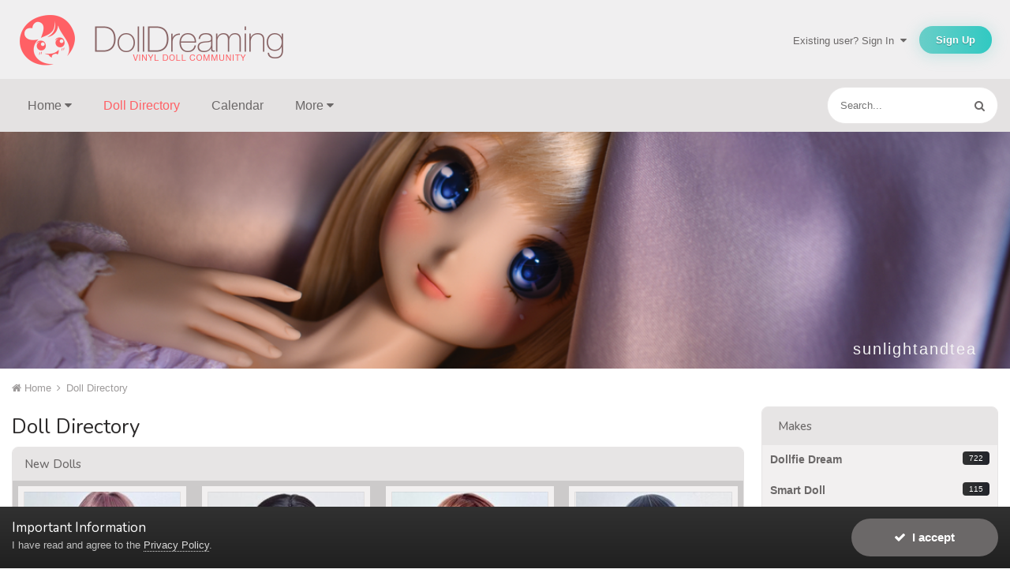

--- FILE ---
content_type: text/html;charset=UTF-8
request_url: https://www.dolldreaming.com/collections/
body_size: 16067
content:
<!DOCTYPE html><html lang="en-US" dir="ltr"><link rel="stylesheet" href="https://cdnjs.cloudflare.com/ajax/libs/Swiper/4.4.2/css/swiper.min.css">
<head><title>Doll Directory - DollDreaming</title>
		
			
		
		<!--[if lt IE 9]>
			<link rel="stylesheet" type="text/css" href="https://www.dolldreaming.com/uploads/css_built_2/5e61784858ad3c11f00b5706d12afe52_ie8.css.7d24a19294faffd120058d13c8bb6b2b.css">
		    <script src="//www.dolldreaming.com/applications/core/interface/html5shiv/html5shiv.js"></script>
		<![endif]-->
		
<meta charset="utf-8">

	<meta name="viewport" content="width=device-width, initial-scale=1">


	
	


	<meta name="twitter:card" content="summary" />



	
		
			
				<meta property="og:site_name" content="DollDreaming">
			
		
	

	
		
			
				<meta property="og:locale" content="en_US">
			
		
	


<link rel="alternate" type="application/rss+xml" title="Latest Items" href="https://www.dolldreaming.com/collections/items.xml/" />


<link rel="manifest" href="https://www.dolldreaming.com/manifest.webmanifest/">
<meta name="msapplication-config" content="https://www.dolldreaming.com/browserconfig.xml/">
<meta name="msapplication-starturl" content="/">
<meta name="application-name" content="DollDreaming">
<meta name="apple-mobile-web-app-title" content="DollDreaming">

	<meta name="theme-color" content="#f0eff0">






	

	
		
			<link rel="icon" sizes="36x36" href="https://www.dolldreaming.com/uploads/monthly_2019_03/android-chrome-36x36.png">
		
	

	
		
			<link rel="icon" sizes="48x48" href="https://www.dolldreaming.com/uploads/monthly_2019_03/android-chrome-48x48.png">
		
	

	
		
			<link rel="icon" sizes="72x72" href="https://www.dolldreaming.com/uploads/monthly_2019_03/android-chrome-72x72.png">
		
	

	
		
			<link rel="icon" sizes="96x96" href="https://www.dolldreaming.com/uploads/monthly_2019_03/android-chrome-96x96.png">
		
	

	
		
			<link rel="icon" sizes="144x144" href="https://www.dolldreaming.com/uploads/monthly_2019_03/android-chrome-144x144.png">
		
	

	
		
			<link rel="icon" sizes="192x192" href="https://www.dolldreaming.com/uploads/monthly_2019_03/android-chrome-192x192.png">
		
	

	
		
			<link rel="icon" sizes="256x256" href="https://www.dolldreaming.com/uploads/monthly_2019_03/android-chrome-256x256.png">
		
	

	
		
			<link rel="icon" sizes="384x384" href="https://www.dolldreaming.com/uploads/monthly_2019_03/android-chrome-384x384.png">
		
	

	
		
			<link rel="icon" sizes="512x512" href="https://www.dolldreaming.com/uploads/monthly_2019_03/android-chrome-512x512.png">
		
	

	
		
			<meta name="msapplication-square70x70logo" content="https://www.dolldreaming.com/uploads/monthly_2019_03/msapplication-square70x70logo.png"/>
		
	

	
		
			<meta name="msapplication-TileImage" content="https://www.dolldreaming.com/uploads/monthly_2019_03/msapplication-TileImage.png"/>
		
	

	
		
			<meta name="msapplication-square150x150logo" content="https://www.dolldreaming.com/uploads/monthly_2019_03/msapplication-square150x150logo.png"/>
		
	

	
		
			<meta name="msapplication-wide310x150logo" content="https://www.dolldreaming.com/uploads/monthly_2019_03/msapplication-wide310x150logo.png"/>
		
	

	
		
			<meta name="msapplication-square310x310logo" content="https://www.dolldreaming.com/uploads/monthly_2019_03/msapplication-square310x310logo.png"/>
		
	

	
		
			
				<link rel="apple-touch-icon" href="https://www.dolldreaming.com/uploads/monthly_2019_03/apple-touch-icon-57x57.png">
			
		
	

	
		
			
				<link rel="apple-touch-icon" sizes="60x60" href="https://www.dolldreaming.com/uploads/monthly_2019_03/apple-touch-icon-60x60.png">
			
		
	

	
		
			
				<link rel="apple-touch-icon" sizes="72x72" href="https://www.dolldreaming.com/uploads/monthly_2019_03/apple-touch-icon-72x72.png">
			
		
	

	
		
			
				<link rel="apple-touch-icon" sizes="76x76" href="https://www.dolldreaming.com/uploads/monthly_2019_03/apple-touch-icon-76x76.png">
			
		
	

	
		
			
				<link rel="apple-touch-icon" sizes="114x114" href="https://www.dolldreaming.com/uploads/monthly_2019_03/apple-touch-icon-114x114.png">
			
		
	

	
		
			
				<link rel="apple-touch-icon" sizes="120x120" href="https://www.dolldreaming.com/uploads/monthly_2019_03/apple-touch-icon-120x120.png">
			
		
	

	
		
			
				<link rel="apple-touch-icon" sizes="144x144" href="https://www.dolldreaming.com/uploads/monthly_2019_03/apple-touch-icon-144x144.png">
			
		
	

	
		
			
				<link rel="apple-touch-icon" sizes="152x152" href="https://www.dolldreaming.com/uploads/monthly_2019_03/apple-touch-icon-152x152.png">
			
		
	

	
		
			
				<link rel="apple-touch-icon" sizes="180x180" href="https://www.dolldreaming.com/uploads/monthly_2019_03/apple-touch-icon-180x180.png">
			
		
	

		

	
		
			
				
					<link href="https://fonts.googleapis.com/css?family=Nunito:300,300i,400,400i,500,500i,600,600i,700,700i" rel="stylesheet" referrerpolicy="origin">
				
			
			
		
	



	<link rel='stylesheet' href='https://www.dolldreaming.com/uploads/css_built_2/341e4a57816af3ba440d891ca87450ff_framework.css.04322e267d7a850040e56fb483d88600.css?v=698bf81f51' media='all'>

	<link rel='stylesheet' href='https://www.dolldreaming.com/uploads/css_built_2/05e81b71abe4f22d6eb8d1a929494829_responsive.css.a6cbb27397857d89e9a6b2a85a7828ef.css?v=698bf81f51' media='all'>

	<link rel='stylesheet' href='https://www.dolldreaming.com/uploads/css_built_2/0782d83dae5df26e7a323b16d304270e_swiperslider.css.60adda7658089917dcb2bb7a536efded.css?v=698bf81f51' media='all'>

	<link rel='stylesheet' href='https://www.dolldreaming.com/uploads/css_built_2/90eb5adf50a8c640f633d47fd7eb1778_core.css.d80e8028c69b650ff060e48f6db2cacd.css?v=698bf81f51' media='all'>

	<link rel='stylesheet' href='https://www.dolldreaming.com/uploads/css_built_2/5a0da001ccc2200dc5625c3f3934497d_core_responsive.css.7688eedd730ad32eb5e07f3dd5697feb.css?v=698bf81f51' media='all'>

	<link rel='stylesheet' href='https://www.dolldreaming.com/uploads/css_built_2/f6406c6d7112e8de1c3466a0104115c7_msi.css.ee4d9669c28d5d1abc2cff1dafd8aea7.css?v=698bf81f51' media='all'>

	<link rel='stylesheet' href='https://www.dolldreaming.com/uploads/css_built_2/f6c2e70b9ca9bb3683a2629adf2a13b9_feedback.css.17ac5b14bdd3e7fe2f1e8f3a08a29ada.css?v=698bf81f51' media='all'>




<link rel='stylesheet' href='https://www.dolldreaming.com/uploads/css_built_2/258adbb6e4f3e83cd3b355f84e3fa002_custom.css.50df8ca07f505c72b00eb5812e43e420.css?v=698bf81f51' media='all'>



		
		

	
	
		<link rel='shortcut icon' href='https://www.dolldreaming.com/uploads/monthly_2019_03/favicon.ico' type="image/x-icon">
	

	</head><body class="preload ipsApp ipsApp_front ipsJS_none ipsClearfix" data-controller="core.front.core.app"  data-message=""  data-pageapp="collections" data-pagelocation="front" data-pagemodule="collections" data-pagecontroller="index" ><a href="#elContent" class="ipsHide" title="Go to main content on this page" accesskey="m">Jump to content</a>
		
		<div id="ipsLayout_header" class="ipsClearfix">
			





			
<ul id='elMobileNav' class='ipsList_inline ipsResponsive_hideDesktop ipsResponsive_block' data-controller='core.front.core.mobileNav'>
	
		
			<li id='elMobileBreadcrumb'>
				<a href='https://www.dolldreaming.com/'>
					<span>Home</span>
				</a>
			</li>
		
	
	
	
	<li class='ipsHide'>
		<a data-action="defaultStream" class='ipsType_light'  href='https://www.dolldreaming.com/discover/'><i class='icon-newspaper'></i></a>
	</li>

	

	
		<li class='ipsJS_show'>
			<a href='https://www.dolldreaming.com/search/'><i class='fa fa-search'></i></a>
		</li>
	
	<li data-ipsDrawer data-ipsDrawer-drawerElem='#elMobileDrawer'>
		<a href='#'>
			
			
				
			
			
			
			<i class='fa fa-navicon'></i>
		</a>
	</li>
</ul>
			

  <header id="lkHeader_main">
    <div class='ipsLayout_container'>
      <div id="lkLogo">


<a href='https://www.dolldreaming.com/' id='elLogo' accesskey='1'><img src="https://www.dolldreaming.com/uploads/monthly_2019_06/header_logo_lB.png.81e0f2d4f377d22a45229b734507a184.png" alt='DollDreaming'></a>
</div>
      
        

	<ul id="elUserNav" class="ipsList_inline cSignedOut ipsClearfix ipsResponsive_hidePhone ipsResponsive_block">
		
		
	


	<li class='cUserNav_icon ipsHide' id='elCart_container'></li>
	<li class='elUserNav_sep ipsHide' id='elCart_sep'></li>

<li id="elSignInLink">
			<a href="https://www.dolldreaming.com/login/" data-ipsmenu-closeonclick="false" data-ipsmenu id="elUserSignIn">
				Existing user? Sign In  <i class="fa fa-caret-down"></i>
			</a>
			
<div id='elUserSignIn_menu' class='ipsMenu ipsMenu_auto ipsHide'>
	<form accept-charset='utf-8' method='post' action='https://www.dolldreaming.com/login/' data-controller="core.global.core.login">
		<input type="hidden" name="csrfKey" value="81fd3b80495788262acddf3636a3d20c">
		<input type="hidden" name="ref" value="aHR0cHM6Ly93d3cuZG9sbGRyZWFtaW5nLmNvbS9jb2xsZWN0aW9ucy8=">
		<div data-role="loginForm">
			
			
			
				
<div class="ipsPad ipsForm ipsForm_vertical">
	<h4 class="ipsType_sectionHead">Sign In</h4>
	<br><br>
	<ul class='ipsList_reset'>
		<li class="ipsFieldRow ipsFieldRow_noLabel ipsFieldRow_fullWidth">
			
			
				<input type="text" placeholder="Display Name or Email Address" name="auth" autocomplete="email">
			
		</li>
		<li class="ipsFieldRow ipsFieldRow_noLabel ipsFieldRow_fullWidth">
			<input type="password" placeholder="Password" name="password" autocomplete="current-password">
		</li>
		<li class="ipsFieldRow ipsFieldRow_checkbox ipsClearfix">
			<span class="ipsCustomInput">
				<input type="checkbox" name="remember_me" id="remember_me_checkbox" value="1" checked aria-checked="true">
				<span></span>
			</span>
			<div class="ipsFieldRow_content">
				<label class="ipsFieldRow_label" for="remember_me_checkbox">Remember me</label>
				<span class="ipsFieldRow_desc">Not recommended on shared computers</span>
			</div>
		</li>
		
			<li class="ipsFieldRow ipsFieldRow_checkbox ipsClearfix">
				<span class="ipsCustomInput">
					<input type="checkbox" name="anonymous" id="anonymous_checkbox" value="1" aria-checked="false">
					<span></span>
				</span>
				<div class="ipsFieldRow_content">
					<label class="ipsFieldRow_label" for="anonymous_checkbox">Sign in anonymously</label>
				</div>
			</li>
		
		<li class="ipsFieldRow ipsFieldRow_fullWidth">
			<br>
			<button type="submit" name="_processLogin" value="usernamepassword" class="ipsButton ipsButton_primary ipsButton_small" id="elSignIn_submit">Sign In</button>
			
				<br>
				<p class="ipsType_right ipsType_small">
					
						<a href='https://www.dolldreaming.com/lostpassword/' data-ipsDialog data-ipsDialog-title='Forgot your password?'>
					
					Forgot your password?</a>
				</p>
			
		</li>
	</ul>
</div>
			
		</div>
	</form>
</div>
		</li>
		
			<li>
				
					<a href="https://www.dolldreaming.com/register/"  id="elRegisterButton" class="ipsButton ipsButton_normal ipsButton_primary">Sign Up</a>
				
			</li>
		
	</ul>

      
    </div>
  </header>
  <header id="lkHeader_sub" class="ipsResponsive_hidePhone ipsResponsive_hideTablet">
    <div id="lkNav_mainContainer">
      <div class='ipsLayout_container'>
		
			
			  

	<div id="elSearchWrapper">
		<div id='elSearch' class='' data-controller='core.front.core.quickSearch'>
			<form accept-charset='utf-8' action='//www.dolldreaming.com/search/?do=quicksearch' method='post'>
				<input type='search' id='elSearchField' placeholder='Search...' name='q' autocomplete='off'>
				<button class='cSearchSubmit' type="submit"><i class="fa fa-search"></i></button>
				<div id="elSearchExpanded">
					<div class="ipsMenu_title">
						Search In
					</div>
					<ul class="ipsSideMenu_list ipsSideMenu_withRadios ipsSideMenu_small ipsType_normal" data-ipsSideMenu data-ipsSideMenu-type="radio" data-ipsSideMenu-responsive="false" data-role="searchContexts">
						<li>
							<a href="#" class='ipsSideMenu_item ipsSideMenu_itemActive' data-ipsMenuValue='all'>
								<input type="radio" name="type" value="all" checked id="elQuickSearchRadio_type_all">
								<label for='elQuickSearchRadio_type_all' id='elQuickSearchRadio_type_all_label'>Everywhere</label>
							</a>
						</li>
						
						
							<li>
								<a href="#" class='ipsSideMenu_item' data-ipsMenuValue='collections_item'>
									<input type="radio" name="type" value="collections_item" id="elQuickSearchRadio_type_collections_item">
									<label for='elQuickSearchRadio_type_collections_item' id='elQuickSearchRadio_type_collections_item_label'>Dolls</label>
								</a>
							</li>
						
						
						<li data-role="showMoreSearchContexts">
							<a href="#" class='ipsSideMenu_item' data-action="showMoreSearchContexts" data-exclude="collections_item">
								More options...
							</a>
						</li>
					</ul>
					<div class="ipsMenu_title">
						Find results that contain...
					</div>
					<ul class='ipsSideMenu_list ipsSideMenu_withRadios ipsSideMenu_small ipsType_normal' role="radiogroup" data-ipsSideMenu data-ipsSideMenu-type="radio" data-ipsSideMenu-responsive="false" data-filterType='andOr'>
						
							<li>
								<a class='ipsSideMenu_item ipsSideMenu_itemActive' data-ipsMenuValue='or'>
									<input type="radio" name="search_and_or" value="or" checked id="elRadio_andOr_or">
									<label for='elRadio_andOr_or' id='elField_andOr_label_or'><em>Any</em> of my search term words</label>
								</a>
							</li>
						
							<li>
								<a class='ipsSideMenu_item ' data-ipsMenuValue='and'>
									<input type="radio" name="search_and_or" value="and"  id="elRadio_andOr_and">
									<label for='elRadio_andOr_and' id='elField_andOr_label_and'><em>All</em> of my search term words</label>
								</a>
							</li>
						
					</ul>
					<div class="ipsMenu_title">
						Find results in...
					</div>
					<ul class='ipsSideMenu_list ipsSideMenu_withRadios ipsSideMenu_small ipsType_normal' role="radiogroup" data-ipsSideMenu data-ipsSideMenu-type="radio" data-ipsSideMenu-responsive="false" data-filterType='searchIn'>
						<li>
							<a class='ipsSideMenu_item ipsSideMenu_itemActive' data-ipsMenuValue='all'>
								<input type="radio" name="search_in" value="all" checked id="elRadio_searchIn_and">
								<label for='elRadio_searchIn_and' id='elField_searchIn_label_all'>Content titles and body</label>
							</a>
						</li>
						<li>
							<a class='ipsSideMenu_item' data-ipsMenuValue='titles'>
								<input type="radio" name="search_in" value="titles" id="elRadio_searchIn_titles">
								<label for='elRadio_searchIn_titles' id='elField_searchIn_label_titles'>Content titles only</label>
							</a>
						</li>
					</ul>
				</div>
			</form>
		</div>
	</div>

			  
		  	

	<div id="lkNav_main" class='lkNav ipsNavBar_noSubBars ipsResponsive_hidePhone ipsResponsive_hideTablet'>
		<div class='ipsNavBar_primary ipsNavBar_noSubBars'>
			<ul data-role="primaryNavBar" class='lkNav_primary'>
				


	
		
		
		<li  data-role="navBarItem" data-navApp="core" data-navExt="Menu">
			
			
				<a href="#" id="elNavigation_18" data-navItem-id="18" >
					<span>Home <i class="fa fa-caret-down"></i></span>
				</a>
				<ul id="elNavigation_18_menu" class="lkNav_sub_nav">
					

	
		
			<li class='lkNav_item' >
				<a href='https://www.dolldreaming.com' >
					Forums
				</a>
			</li>
		
	

	
		
			<li class='lkNav_item' >
				<a href='https://www.dolldreaming.com/forum/1-information-desk/' >
					Information Desk
				</a>
			</li>
		
	

	
		
			<li class='lkNav_item' >
				<a href='https://www.dolldreaming.com/forum/6-community/' >
					Community
				</a>
			</li>
		
	

	
		
			<li class='lkNav_item' >
				<a href='https://www.dolldreaming.com/forum/50-dollfie-dream/' >
					Dollfie Dream
				</a>
			</li>
		
	

	
		
			<li class='lkNav_item' >
				<a href='https://www.dolldreaming.com/forum/51-smart-doll/' >
					Smart Doll
				</a>
			</li>
		
	

	
		
			<li class='lkNav_item' >
				<a href='https://www.dolldreaming.com/forum/52-obitsu/' >
					Obitsu
				</a>
			</li>
		
	

	
		
			<li class='lkNav_item' >
				<a href='https://www.dolldreaming.com/forum/35-the-lounge/' >
					The Lounge
				</a>
			</li>
		
	

	
		
			<li class='lkNav_item' >
				<a href='https://www.dolldreaming.com/forum/20-shopping/' >
					Shopping
				</a>
			</li>
		
	

	
		
			<li class='lkNav_item' >
				<a href='https://www.dolldreaming.com/forum/3-workshop/' >
					Workshop
				</a>
			</li>
		
	

				</ul>
			
			
		</li>
	
	

	
		
		
			
		
		<li class='ipsNavBar_active' data-active data-role="navBarItem" data-navApp="collections" data-navExt="Collections">
			
			
				<a href="https://www.dolldreaming.com/collections/"  data-navItem-id="20" data-navDefault>
					Doll Directory
				</a>
			
			
		</li>
	
	

	
	

	
	

	
		
		
		<li  data-role="navBarItem" data-navApp="calendar" data-navExt="Calendar">
			
			
				<a href="https://www.dolldreaming.com/calendar/"  data-navItem-id="12" >
					Calendar
				</a>
			
			
		</li>
	
	

	
	

	
		
		
		<li  data-role="navBarItem" data-navApp="core" data-navExt="Menu">
			
			
				<a href="#" id="elNavigation_1" data-navItem-id="1" >
					<span>More <i class="fa fa-caret-down"></i></span>
				</a>
				<ul id="elNavigation_1_menu" class="lkNav_sub_nav">
					

	
		
			<li class='lkNav_item' >
				<a href='https://www.dolldreaming.com/feedback/' >
					Feedback
				</a>
			</li>
		
	

	
		
			<li class='lkNav_item' >
				<a href='https://www.dolldreaming.com/staff/' >
					Staff
				</a>
			</li>
		
	

	
		
			<li class='lkNav_item' >
				<a href='https://www.dolldreaming.com/guidelines/' >
					Guidelines
				</a>
			</li>
		
	

				</ul>
			
			
		</li>
	
	

              	<li class="lkNav_more">
                  <a>
                    <div class="ipsMenuIcon ipsMenuIconType_fa"><i class="fa fa-ellipsis-h"></i></div>
                    <span>More</span>
                  </a>
                  <ul></ul>
              	</li>
			</ul>
		</div>
	</div>

		
      </div>
    </div>
    
  </header>

		</div>
		
		
		



	
		
		
			
			<div class="ta_Slider ipsResponsive_hidePhone">
				<div class="swiper-container">
					<div class="swiper-wrapper">
						
							
							
								
									
										

		<div class="swiper-slide slide-Custom-0">
			<div class="Ta-lazyPreloader-wrapper" style="background-color: #000000;"><div class="lazyPreloader-spinner"></div></div>
			<div class="swiper-lazy slide-bg" style="background-color: #000000;  background-size: cover; background-repeat: no-repeat;  background-position: center center;" data-background="https://www.dolldreaming.com/uploads/swiperslider_images/headerforddsunlightandtea.png.7d51b423bed8b5b675ff0b5b7a2ff1d6.png.4d5c35446aa240f245a9c9af993a64f3.png"></div>
			
			
			
				<div class="slide-contents"  data-swiper-parallax="-20%">
			      <h4 class="ipsType_veryLarge" style="color:#f5f5f5;" data-swiper-parallax="-100%"><span>sunlightandtea</span></h4>
			      <section class='ipsType_normal ipsType_richText ipsType_break' data-ipsTruncate data-ipsTruncate-size='4 lines' data-ipsTruncate-type='hide' style="color:#c1c5c7;" data-swiper-parallax="-55%"></section>
				</div>
		</div>


									
									
									
									
								
							
						
							
							
								
									
										

		<div class="swiper-slide slide-Custom-0">
			<div class="Ta-lazyPreloader-wrapper" style="background-color: #d8d6d6;"><div class="lazyPreloader-spinner"></div></div>
			<div class="swiper-lazy slide-bg" style="background-color: #d8d6d6;  background-size: cover; background-repeat: no-repeat;  background-position: center center;" data-background="https://www.dolldreaming.com/uploads/swiperslider_images/933810959_HowlandCalcifer.png.c71690a14782b71a0997cf53492bcc68.png.3f362ebc71432be7f80962eb39b76840.png"></div>
			
			
			
				<div class="slide-contents"  data-swiper-parallax="-20%">
			      <h4 class="ipsType_veryLarge" style="color:#f5f5f5;" data-swiper-parallax="-100%"><span>Politely Nefarious</span></h4>
			      <section class='ipsType_normal ipsType_richText ipsType_break' data-ipsTruncate data-ipsTruncate-size='4 lines' data-ipsTruncate-type='hide' style="color:#c1c5c7;" data-swiper-parallax="-55%"></section>
				</div>
		</div>


									
									
									
									
								
							
						
							
							
								
									
										

		<div class="swiper-slide slide-Custom-0">
			<div class="Ta-lazyPreloader-wrapper" style="background-color: #d8d6d6;"><div class="lazyPreloader-spinner"></div></div>
			<div class="swiper-lazy slide-bg" style="background-color: #d8d6d6;  background-size: cover; background-repeat: no-repeat;  background-position: center center;" data-background="https://www.dolldreaming.com/uploads/swiperslider_images/1079397192_banner2copy.jpg.0af37482b17bda77dbd0373f16f8436f.jpg.35c933e7d92a4d2dd976b9f3c5eb33fa.jpg"></div>
			
			
			
				<div class="slide-contents"  data-swiper-parallax="-20%">
			      <h4 class="ipsType_veryLarge" style="color:#f5f5f5;" data-swiper-parallax="-100%"><span>AnnaNeko</span></h4>
			      <section class='ipsType_normal ipsType_richText ipsType_break' data-ipsTruncate data-ipsTruncate-size='4 lines' data-ipsTruncate-type='hide' style="color:#c1c5c7;" data-swiper-parallax="-55%"></section>
				</div>
		</div>


									
									
									
									
								
							
						
							
							
								
									
										

		<div class="swiper-slide slide-Custom-0">
			<div class="Ta-lazyPreloader-wrapper" style="background-color: #d8d6d6;"><div class="lazyPreloader-spinner"></div></div>
			<div class="swiper-lazy slide-bg" style="background-color: #d8d6d6;  background-size: cover; background-repeat: no-repeat;  background-position: center center;" data-background="https://www.dolldreaming.com/uploads/swiperslider_images/MVHeader04.jpg.e1dfc036fd665c9daac7ca03e92d07ff.jpg"></div>
			
			
			
				<div class="slide-contents"  data-swiper-parallax="-20%">
			      <h4 class="ipsType_veryLarge" style="color:#f5f5f5;" data-swiper-parallax="-100%"><span></span></h4>
			      <section class='ipsType_normal ipsType_richText ipsType_break' data-ipsTruncate data-ipsTruncate-size='4 lines' data-ipsTruncate-type='hide' style="color:#c1c5c7;" data-swiper-parallax="-55%"></section>
				</div>
		</div>


									
									
									
									
								
							
						
							
							
								
									
										

		<div class="swiper-slide slide-Custom-0">
			<div class="Ta-lazyPreloader-wrapper" style="background-color: #d8d6d6;"><div class="lazyPreloader-spinner"></div></div>
			<div class="swiper-lazy slide-bg" style="background-color: #d8d6d6;  background-size: cover; background-repeat: no-repeat;  background-position: center center;" data-background="https://www.dolldreaming.com/uploads/swiperslider_images/Uzuki-Shimamura-Yaiba-Cosplay.jpg.d40e99b6611de46f3a99bdddcb46af04.jpg"></div>
			
			
			
				<div class="slide-contents"  data-swiper-parallax="-20%">
			      <h4 class="ipsType_veryLarge" style="color:#f5f5f5;" data-swiper-parallax="-100%"><span>Xiongmao</span></h4>
			      <section class='ipsType_normal ipsType_richText ipsType_break' data-ipsTruncate data-ipsTruncate-size='4 lines' data-ipsTruncate-type='hide' style="color:#c1c5c7;" data-swiper-parallax="-55%"></section>
				</div>
		</div>


									
									
									
									
								
							
						
							
							
								
									
										

		<div class="swiper-slide slide-Custom-0">
			<div class="Ta-lazyPreloader-wrapper" style="background-color: #d8d6d6;"><div class="lazyPreloader-spinner"></div></div>
			<div class="swiper-lazy slide-bg" style="background-color: #d8d6d6;  background-size: cover; background-repeat: no-repeat;  background-position: center center;" data-background="https://www.dolldreaming.com/uploads/swiperslider_images/IMG_20211223_162351-01.jpeg.26a91307351b3f491bf53bce4a251840.jpeg.a75a6f47adf482b3ebe4dab006479622.jpeg"></div>
			
			
			
				<div class="slide-contents"  data-swiper-parallax="-20%">
			      <h4 class="ipsType_veryLarge" style="color:#f5f5f5;" data-swiper-parallax="-100%"><span>Mandie</span></h4>
			      <section class='ipsType_normal ipsType_richText ipsType_break' data-ipsTruncate data-ipsTruncate-size='4 lines' data-ipsTruncate-type='hide' style="color:#c1c5c7;" data-swiper-parallax="-55%"></section>
				</div>
		</div>


									
									
									
									
								
							
						
							
							
								
									
										

		<div class="swiper-slide slide-Custom-0">
			<div class="Ta-lazyPreloader-wrapper" style="background-color: #d8d6d6;"><div class="lazyPreloader-spinner"></div></div>
			<div class="swiper-lazy slide-bg" style="background-color: #d8d6d6;  background-size: cover; background-repeat: no-repeat;  background-position: right center;" data-background="https://www.dolldreaming.com/uploads/swiperslider_images/249541625_AmiReiBanner2.jpg.00cf6eba892c41c0d6593bb73a113f6d.jpg"></div>
			
			
			
				<div class="slide-contents"  data-swiper-parallax="-20%">
			      <h4 class="ipsType_veryLarge" style="color:#f5f5f5;" data-swiper-parallax="-100%"><span>BeyondTime</span></h4>
			      <section class='ipsType_normal ipsType_richText ipsType_break' data-ipsTruncate data-ipsTruncate-size='4 lines' data-ipsTruncate-type='hide' style="color:#c1c5c7;" data-swiper-parallax="-55%"></section>
				</div>
		</div>


									
									
									
									
								
							
						
							
							
								
									
										

		<div class="swiper-slide slide-Custom-0">
			<div class="Ta-lazyPreloader-wrapper" style="background-color: #000000;"><div class="lazyPreloader-spinner"></div></div>
			<div class="swiper-lazy slide-bg" style="background-color: #000000;  background-size: auto; background-repeat: no-repeat; background-position: left center;" data-background="https://www.dolldreaming.com/uploads/swiperslider_images/488334678_newbannerphotosmall.jpg.a0ccc3128383aaefbc31e0cf1de1ac60.jpg.f8bea58b6a842d385b1b14bd502efd6f.jpg"></div>
			
			
			
				<div class="slide-contents"  data-swiper-parallax="-20%">
			      <h4 class="ipsType_veryLarge" style="color:#f0f0f0;" data-swiper-parallax="-100%"><span>DesertPhantom51</span></h4>
			      <section class='ipsType_normal ipsType_richText ipsType_break' data-ipsTruncate data-ipsTruncate-size='4 lines' data-ipsTruncate-type='hide' style="color:#c1c5c7;" data-swiper-parallax="-55%"></section>
				</div>
		</div>


									
									
									
									
								
							
						
							
							
								
									
										

		<div class="swiper-slide slide-Custom-0">
			<div class="Ta-lazyPreloader-wrapper" style="background-color: #000000;"><div class="lazyPreloader-spinner"></div></div>
			<div class="swiper-lazy slide-bg" style="background-color: #000000;  background-size: cover; background-repeat: no-repeat;  background-position: center center;" data-background="https://www.dolldreaming.com/uploads/swiperslider_images/1239356362__EEL1472aaddf.jpg.094b365f40aa7625bbea3d1154a1fda5.jpg.6ba18a2b1a4c411646a1153ba3b03b45.jpg"></div>
			
			
			
				<div class="slide-contents"  data-swiper-parallax="-20%">
			      <h4 class="ipsType_veryLarge" style="color:#f5f5f5;" data-swiper-parallax="-100%"><span>F-15</span></h4>
			      <section class='ipsType_normal ipsType_richText ipsType_break' data-ipsTruncate data-ipsTruncate-size='4 lines' data-ipsTruncate-type='hide' style="color:#c1c5c7;" data-swiper-parallax="-55%"></section>
				</div>
		</div>


									
									
									
									
								
							
						
							
							
								
									
										

		<div class="swiper-slide slide-Custom-0">
			<div class="Ta-lazyPreloader-wrapper" style="background-color: #b1a099;"><div class="lazyPreloader-spinner"></div></div>
			<div class="swiper-lazy slide-bg" style="background-color: #b1a099;  background-size: cover; background-repeat: no-repeat;  background-position: center top;" data-background="https://www.dolldreaming.com/uploads/swiperslider_images/forgers_banner.png.bcd32d71d05859219880d25d5366b3c9.png.5b21359c7938bb72b00497f8a17799d4.png"></div>
			
			
			
				<div class="slide-contents" style="background-color: 0,0,0,0.3" data-swiper-parallax="-20%">
			      <h4 class="ipsType_veryLarge" style="color:#fafafa;" data-swiper-parallax="-100%"><span>ateliervanilla</span></h4>
			      <section class='ipsType_normal ipsType_richText ipsType_break' data-ipsTruncate data-ipsTruncate-size='4 lines' data-ipsTruncate-type='hide' style="color:#c1c5c7;" data-swiper-parallax="-55%"></section>
				</div>
		</div>


									
									
									
									
								
							
						
							
							
								
									
										

		<div class="swiper-slide slide-Custom-0">
			<div class="Ta-lazyPreloader-wrapper" style="background-color: #d8d6d6;"><div class="lazyPreloader-spinner"></div></div>
			<div class="swiper-lazy slide-bg" style="background-color: #d8d6d6;  background-size: cover; background-repeat: no-repeat;  background-position: center center;" data-background="https://www.dolldreaming.com/uploads/swiperslider_images/53978783188_201f38cdb4_b.jpg.9f01bf2a2517869ef6ec0f2cc3c2efcb.jpg"></div>
			
			
			
				<div class="slide-contents"  data-swiper-parallax="-20%">
			      <h4 class="ipsType_veryLarge" style="color:#f5f5f5;" data-swiper-parallax="-100%"><span>The Ecchizonans</span></h4>
			      <section class='ipsType_normal ipsType_richText ipsType_break' data-ipsTruncate data-ipsTruncate-size='4 lines' data-ipsTruncate-type='hide' style="color:#c1c5c7;" data-swiper-parallax="-55%"></section>
				</div>
		</div>


									
									
									
									
								
							
						
							
							
								
									
										

		<div class="swiper-slide slide-Custom-0">
			<div class="Ta-lazyPreloader-wrapper" style="background-color: #d8d6d6;"><div class="lazyPreloader-spinner"></div></div>
			<div class="swiper-lazy slide-bg" style="background-color: #d8d6d6;  background-size: cover; background-repeat: no-repeat;  background-position: center center;" data-background="https://www.dolldreaming.com/uploads/swiperslider_images/e2aefc175e775e7e2b90e7558179.jpg.b4087f901736e19402de311a5060c934.jpg"></div>
			
			
			
				<div class="slide-contents"  data-swiper-parallax="-20%">
			      <h4 class="ipsType_veryLarge" style="color:#f5f5f5;" data-swiper-parallax="-100%"><span>Zoom Meetup</span></h4>
			      <section class='ipsType_normal ipsType_richText ipsType_break' data-ipsTruncate data-ipsTruncate-size='4 lines' data-ipsTruncate-type='hide' style="color:#c1c5c7;" data-swiper-parallax="-55%"></section>
				</div>
		</div>


									
									
									
									
								
							
						
							
							
								
									
										

		<div class="swiper-slide slide-Custom-0">
			<div class="Ta-lazyPreloader-wrapper" style="background-color: #d8d6d6;"><div class="lazyPreloader-spinner"></div></div>
			<div class="swiper-lazy slide-bg" style="background-color: #d8d6d6;  background-size: cover; background-repeat: no-repeat;  background-position: center center;" data-background="https://www.dolldreaming.com/uploads/swiperslider_images/7056de189599dfdb724d573304ef.jpg.9f7c0af77fb342588d2c19654738192d.jpg"></div>
			
			
			
				<div class="slide-contents"  data-swiper-parallax="-20%">
			      <h4 class="ipsType_veryLarge" style="color:#fffffc;" data-swiper-parallax="-100%"><span>Tierparkzone</span></h4>
			      <section class='ipsType_normal ipsType_richText ipsType_break' data-ipsTruncate data-ipsTruncate-size='4 lines' data-ipsTruncate-type='hide' style="color:#c1c5c7;" data-swiper-parallax="-55%"></section>
				</div>
		</div>


									
									
									
									
								
							
						
							
							
								
									
										

		<div class="swiper-slide slide-Custom-0">
			<div class="Ta-lazyPreloader-wrapper" style="background-color: #d8d6d6;"><div class="lazyPreloader-spinner"></div></div>
			<div class="swiper-lazy slide-bg" style="background-color: #d8d6d6;  background-size: cover; background-repeat: no-repeat;  background-position: center center;" data-background="https://www.dolldreaming.com/uploads/swiperslider_images/purrpleminbanner.png.9e9a0b6cc90c0ccd5a5cf7e4e2ff43b6.png.02ddd8d1cbed4f158bf400f4220ca129.png"></div>
			
			
			
				<div class="slide-contents"  data-swiper-parallax="-20%">
			      <h4 class="ipsType_veryLarge" style="color:#f5f5f5;" data-swiper-parallax="-100%"><span>Frollywog</span></h4>
			      <section class='ipsType_normal ipsType_richText ipsType_break' data-ipsTruncate data-ipsTruncate-size='4 lines' data-ipsTruncate-type='hide' style="color:#c1c5c7;" data-swiper-parallax="-55%"></section>
				</div>
		</div>


									
									
									
									
								
							
						
							
							
								
									
										

		<div class="swiper-slide slide-Custom-0">
			<div class="Ta-lazyPreloader-wrapper" style="background-color: #d8d6d6;"><div class="lazyPreloader-spinner"></div></div>
			<div class="swiper-lazy slide-bg" style="background-color: #d8d6d6;  background-size: cover; background-repeat: no-repeat;  background-position: center top;" data-background="https://www.dolldreaming.com/uploads/swiperslider_images/3545431_DSCF0171(2).JPG.4e3c9336f003922ebd5c40a86b21177e.JPG.c52a92988a0fe0ced0ab4111770560c5.JPG"></div>
			
			
			
				<div class="slide-contents"  data-swiper-parallax="-20%">
			      <h4 class="ipsType_veryLarge" style="color:#f5f5f5;" data-swiper-parallax="-100%"><span>Veravey</span></h4>
			      <section class='ipsType_normal ipsType_richText ipsType_break' data-ipsTruncate data-ipsTruncate-size='4 lines' data-ipsTruncate-type='hide' style="color:#c1c5c7;" data-swiper-parallax="-55%"></section>
				</div>
		</div>


									
									
									
									
								
							
						
							
							
								
									
										

		<div class="swiper-slide slide-Custom-1">
			<div class="Ta-lazyPreloader-wrapper" style="background-color: #d8d6d6;"><div class="lazyPreloader-spinner"></div></div>
			<div class="swiper-lazy slide-bg" style="background-color: #d8d6d6;  background-size: cover; background-repeat: no-repeat;  background-position: center center;" data-background="https://www.dolldreaming.com/uploads/swiperslider_images/947ccee99f8baf2c5f516fc884cb.jpg.32c7c17564c9526725f1e6be3d5af589.jpg"></div>
			
			
			
				<div class="slide-contents"  data-swiper-parallax="-20%">
			      <h4 class="ipsType_veryLarge" style="color:#fffff2;" data-swiper-parallax="-100%"><span>MagicalRozen</span></h4>
			      <section class='ipsType_normal ipsType_richText ipsType_break' data-ipsTruncate data-ipsTruncate-size='4 lines' data-ipsTruncate-type='hide' style="color:#c1c5c7;" data-swiper-parallax="-55%"></section>
				</div>
		</div>


									
									
									
									
								
							
						
							
							
								
									
										

		<div class="swiper-slide slide-Custom-5">
			<div class="Ta-lazyPreloader-wrapper" style="background-color: #d8d6d6;"><div class="lazyPreloader-spinner"></div></div>
			<div class="swiper-lazy slide-bg" style="background-color: #d8d6d6;  background-size: cover; background-repeat: no-repeat;  background-position: center center;" data-background="https://www.dolldreaming.com/uploads/swiperslider_images/498444870_KCHeader03.jpg.bf6e4b7f58e366cd106abb785b5f8227.jpg"></div>
			
			
			
				<div class="slide-contents"  data-swiper-parallax="-20%">
			      <h4 class="ipsType_veryLarge" style="color:#f5f5f5;" data-swiper-parallax="-100%"><span></span></h4>
			      <section class='ipsType_normal ipsType_richText ipsType_break' data-ipsTruncate data-ipsTruncate-size='4 lines' data-ipsTruncate-type='hide' style="color:#c1c5c7;" data-swiper-parallax="-55%"></section>
				</div>
		</div>


									
									
									
									
								
							
						
							
							
								
									
										

		<div class="swiper-slide slide-Custom-12">
			<div class="Ta-lazyPreloader-wrapper" style="background-color: #d8d6d6;"><div class="lazyPreloader-spinner"></div></div>
			<div class="swiper-lazy slide-bg" style="background-color: #d8d6d6;  background-size: cover; background-repeat: no-repeat;  background-position: center center;" data-background="https://www.dolldreaming.com/uploads/swiperslider_images/DSC_1026.JPG.863ea68b49cd3a6d215c223461105496.JPG"></div>
			
			
			
				<div class="slide-contents"  data-swiper-parallax="-20%">
			      <h4 class="ipsType_veryLarge" style="color:#f5f5f5;" data-swiper-parallax="-100%"><span>Baldylox</span></h4>
			      <section class='ipsType_normal ipsType_richText ipsType_break' data-ipsTruncate data-ipsTruncate-size='4 lines' data-ipsTruncate-type='hide' style="color:#c1c5c7;" data-swiper-parallax="-55%"></section>
				</div>
		</div>


									
									
									
									
								
							
						
					</div>
					
					<div class="SwiperNav"><div class="swiper-next"></div><div class="swiper-prev"></div></div>
				</div>
			</div>
			



<main id="ipsLayout_body" class="ipsLayout_container"><div id="ipsLayout_contentArea">
				<div id="ipsLayout_contentWrapper">
					
<nav class='ipsBreadcrumb ipsBreadcrumb_top ipsFaded_withHover'>
	

	<ul class='ipsList_inline ipsPos_right'>
		
		<li  class='ipsHide'>
			<a data-action="defaultStream" class='ipsType_light '  href='https://www.dolldreaming.com/discover/'><i class='icon-newspaper'></i> <span>All Activity</span></a>
		</li>
		
	</ul>

	<ul data-role="breadcrumbList">
		<li>
			<a title="Home" href='https://www.dolldreaming.com/'>
				<span><i class='fa fa-home'></i> Home <i class='fa fa-angle-right'></i></span>
			</a>
		</li>
		
		
			<li>
				
					<a href='https://www.dolldreaming.com/collections/'>
						<span>Doll Directory </span>
					</a>
				
			</li>
		
	</ul>
</nav>
					
					
					<div id="ipsLayout_mainArea">
						<a id="elContent"></a>
						
						
						
						
							

	




						
						


<div class='ipsPageHeader ipsClearfix ipsSpacer_bottom'>
	<h1 class='ipsType_pageTitle'>Doll Directory</h1>
	
</div>







<div class='ipsBox'>
	<h2 class='ipsType_sectionTitle ipsType_reset'>New Dolls</h2>
	<div class='ipsAreaBackground ipsPad_half'>
		
			<div class='ipsClearfix'>
				<ul class='ipsGrid ipsGrid_collapsePhone'> 
					
                        <li class='ipsGrid_span3 ipsType_center ipsAreaBackground_reset ipsType_blendLinks ipsClearfix ipsPad_half' style='min-width: 150px;'>
                        	
 
<a href='https://www.dolldreaming.com/collections/item/1385-reina/' title='Reina'>

	<div class='ipsThumb  ipsThumb_bg' style='width: 100%; height: 180px; background-image: url( https://www.dolldreaming.com/uploads/monthly_2026_01/Reina_SNOW_20260109_112939_073.thumb.jpg.80487a63bde899ffebfe3dd3a000f4fa.jpg );'>
		<img src='https://www.dolldreaming.com/uploads/monthly_2026_01/Reina_SNOW_20260109_112939_073.thumb.jpg.80487a63bde899ffebfe3dd3a000f4fa.jpg' alt='' class=''>
	</div>                        

</a>
                    		<div class='ipsSpacer_top ipsSpacer_half'>
                    			<h3 class='ipsType_normal ipsType_reset ipsTruncate ipsTruncate_line' data-ipsTruncate data-ipsTruncate-size='1 lines' data-ipsTruncate-type='remove'>
                                    <a href='https://www.dolldreaming.com/collections/item/1385-reina/' title='More information about &quot;Reina&quot;'>Reina</a>
                    			</h3>
                    			<span class='ipsType_light ipsType_small ipsTruncate ipsTruncate_line'>

dollyaong &middot; 01/23/2026</span>                 		
                            </div>
                        </li>
					
                        <li class='ipsGrid_span3 ipsType_center ipsAreaBackground_reset ipsType_blendLinks ipsClearfix ipsPad_half' style='min-width: 150px;'>
                        	
 
<a href='https://www.dolldreaming.com/collections/item/1384-nana-osaki/' title='Nana Osaki'>

	<div class='ipsThumb  ipsThumb_bg' style='width: 100%; height: 180px; background-image: url( https://www.dolldreaming.com/uploads/monthly_2026_01/1383251775_NanaO_SNOW_20260119_160841_707.thumb.jpg.2cf7e36762fc6ca2ff957cd53faf8064.jpg );'>
		<img src='https://www.dolldreaming.com/uploads/monthly_2026_01/1383251775_NanaO_SNOW_20260119_160841_707.thumb.jpg.2cf7e36762fc6ca2ff957cd53faf8064.jpg' alt='' class=''>
	</div>                        

</a>
                    		<div class='ipsSpacer_top ipsSpacer_half'>
                    			<h3 class='ipsType_normal ipsType_reset ipsTruncate ipsTruncate_line' data-ipsTruncate data-ipsTruncate-size='1 lines' data-ipsTruncate-type='remove'>
                                    <a href='https://www.dolldreaming.com/collections/item/1384-nana-osaki/' title='More information about &quot;Nana Osaki&quot;'>Nana Osaki</a>
                    			</h3>
                    			<span class='ipsType_light ipsType_small ipsTruncate ipsTruncate_line'>

dollyaong &middot; 01/23/2026</span>                 		
                            </div>
                        </li>
					
                        <li class='ipsGrid_span3 ipsType_center ipsAreaBackground_reset ipsType_blendLinks ipsClearfix ipsPad_half' style='min-width: 150px;'>
                        	
 
<a href='https://www.dolldreaming.com/collections/item/1383-nana-komatsu/' title='Nana Komatsu'>

	<div class='ipsThumb  ipsThumb_bg' style='width: 100%; height: 180px; background-image: url( https://www.dolldreaming.com/uploads/monthly_2026_01/2092836405_NanaK_SNOW_20260119_160820_144.thumb.jpg.1443b577169d15b9251d6b914b8ef82a.jpg );'>
		<img src='https://www.dolldreaming.com/uploads/monthly_2026_01/2092836405_NanaK_SNOW_20260119_160820_144.thumb.jpg.1443b577169d15b9251d6b914b8ef82a.jpg' alt='' class=''>
	</div>                        

</a>
                    		<div class='ipsSpacer_top ipsSpacer_half'>
                    			<h3 class='ipsType_normal ipsType_reset ipsTruncate ipsTruncate_line' data-ipsTruncate data-ipsTruncate-size='1 lines' data-ipsTruncate-type='remove'>
                                    <a href='https://www.dolldreaming.com/collections/item/1383-nana-komatsu/' title='More information about &quot;Nana Komatsu&quot;'>Nana Komatsu</a>
                    			</h3>
                    			<span class='ipsType_light ipsType_small ipsTruncate ipsTruncate_line'>

dollyaong &middot; 01/23/2026</span>                 		
                            </div>
                        </li>
					
                        <li class='ipsGrid_span3 ipsType_center ipsAreaBackground_reset ipsType_blendLinks ipsClearfix ipsPad_half' style='min-width: 150px;'>
                        	
 
<a href='https://www.dolldreaming.com/collections/item/1382-nabi/' title='Nabi'>

	<div class='ipsThumb  ipsThumb_bg' style='width: 100%; height: 180px; background-image: url( https://www.dolldreaming.com/uploads/monthly_2026_01/Nabi_SNOW_20260109_113829_689.thumb.jpg.83cf69376e1a7d14e5798360a666e4c6.jpg );'>
		<img src='https://www.dolldreaming.com/uploads/monthly_2026_01/Nabi_SNOW_20260109_113829_689.thumb.jpg.83cf69376e1a7d14e5798360a666e4c6.jpg' alt='' class=''>
	</div>                        

</a>
                    		<div class='ipsSpacer_top ipsSpacer_half'>
                    			<h3 class='ipsType_normal ipsType_reset ipsTruncate ipsTruncate_line' data-ipsTruncate data-ipsTruncate-size='1 lines' data-ipsTruncate-type='remove'>
                                    <a href='https://www.dolldreaming.com/collections/item/1382-nabi/' title='More information about &quot;Nabi&quot;'>Nabi</a>
                    			</h3>
                    			<span class='ipsType_light ipsType_small ipsTruncate ipsTruncate_line'>

dollyaong &middot; 01/23/2026</span>                 		
                            </div>
                        </li>
					
                        <li class='ipsGrid_span3 ipsType_center ipsAreaBackground_reset ipsType_blendLinks ipsClearfix ipsPad_half' style='min-width: 150px;'>
                        	
 
<a href='https://www.dolldreaming.com/collections/item/1381-kanon/' title='Kanon'>

	<div class='ipsThumb  ipsThumb_bg' style='width: 100%; height: 180px; background-image: url( https://www.dolldreaming.com/uploads/monthly_2026_01/Kanon_SNOW_20260109_113307_919.thumb.jpg.5b4d5bf45ba114b86e6b4f42094d9656.jpg );'>
		<img src='https://www.dolldreaming.com/uploads/monthly_2026_01/Kanon_SNOW_20260109_113307_919.thumb.jpg.5b4d5bf45ba114b86e6b4f42094d9656.jpg' alt='' class=''>
	</div>                        

</a>
                    		<div class='ipsSpacer_top ipsSpacer_half'>
                    			<h3 class='ipsType_normal ipsType_reset ipsTruncate ipsTruncate_line' data-ipsTruncate data-ipsTruncate-size='1 lines' data-ipsTruncate-type='remove'>
                                    <a href='https://www.dolldreaming.com/collections/item/1381-kanon/' title='More information about &quot;Kanon&quot;'>Kanon</a>
                    			</h3>
                    			<span class='ipsType_light ipsType_small ipsTruncate ipsTruncate_line'>

dollyaong &middot; 01/23/2026</span>                 		
                            </div>
                        </li>
					
                        <li class='ipsGrid_span3 ipsType_center ipsAreaBackground_reset ipsType_blendLinks ipsClearfix ipsPad_half' style='min-width: 150px;'>
                        	
 
<a href='https://www.dolldreaming.com/collections/item/1380-hisako/' title='Hisako'>

	<div class='ipsThumb  ipsThumb_bg' style='width: 100%; height: 180px; background-image: url( https://www.dolldreaming.com/uploads/monthly_2026_01/Hisako_SNOW_20260109_113748_652.thumb.jpg.77831a89e26852b6b8e29a8b22540761.jpg );'>
		<img src='https://www.dolldreaming.com/uploads/monthly_2026_01/Hisako_SNOW_20260109_113748_652.thumb.jpg.77831a89e26852b6b8e29a8b22540761.jpg' alt='' class=''>
	</div>                        

</a>
                    		<div class='ipsSpacer_top ipsSpacer_half'>
                    			<h3 class='ipsType_normal ipsType_reset ipsTruncate ipsTruncate_line' data-ipsTruncate data-ipsTruncate-size='1 lines' data-ipsTruncate-type='remove'>
                                    <a href='https://www.dolldreaming.com/collections/item/1380-hisako/' title='More information about &quot;Hisako&quot;'>Hisako</a>
                    			</h3>
                    			<span class='ipsType_light ipsType_small ipsTruncate ipsTruncate_line'>

dollyaong &middot; 01/23/2026</span>                 		
                            </div>
                        </li>
					
                        <li class='ipsGrid_span3 ipsType_center ipsAreaBackground_reset ipsType_blendLinks ipsClearfix ipsPad_half' style='min-width: 150px;'>
                        	
 
<a href='https://www.dolldreaming.com/collections/item/1379-himari/' title='Himari'>

	<div class='ipsThumb  ipsThumb_bg' style='width: 100%; height: 180px; background-image: url( https://www.dolldreaming.com/uploads/monthly_2026_01/Himari_SNOW_20260109_113656_051.thumb.jpg.531d3cfedb828ef98dcac8353f17dfad.jpg );'>
		<img src='https://www.dolldreaming.com/uploads/monthly_2026_01/Himari_SNOW_20260109_113656_051.thumb.jpg.531d3cfedb828ef98dcac8353f17dfad.jpg' alt='' class=''>
	</div>                        

</a>
                    		<div class='ipsSpacer_top ipsSpacer_half'>
                    			<h3 class='ipsType_normal ipsType_reset ipsTruncate ipsTruncate_line' data-ipsTruncate data-ipsTruncate-size='1 lines' data-ipsTruncate-type='remove'>
                                    <a href='https://www.dolldreaming.com/collections/item/1379-himari/' title='More information about &quot;Himari&quot;'>Himari</a>
                    			</h3>
                    			<span class='ipsType_light ipsType_small ipsTruncate ipsTruncate_line'>

dollyaong &middot; 01/23/2026</span>                 		
                            </div>
                        </li>
					
                        <li class='ipsGrid_span3 ipsType_center ipsAreaBackground_reset ipsType_blendLinks ipsClearfix ipsPad_half' style='min-width: 150px;'>
                        	
 
<a href='https://www.dolldreaming.com/collections/item/1378-dulce/' title='Dulce'>

	<div class='ipsThumb  ipsThumb_bg' style='width: 100%; height: 180px; background-image: url( https://www.dolldreaming.com/uploads/monthly_2026_01/Dulce_SNOW_20260109_113351_966.thumb.jpg.959c1a57cd33b54d66a7b45f5d7a7b9c.jpg );'>
		<img src='https://www.dolldreaming.com/uploads/monthly_2026_01/Dulce_SNOW_20260109_113351_966.thumb.jpg.959c1a57cd33b54d66a7b45f5d7a7b9c.jpg' alt='' class=''>
	</div>                        

</a>
                    		<div class='ipsSpacer_top ipsSpacer_half'>
                    			<h3 class='ipsType_normal ipsType_reset ipsTruncate ipsTruncate_line' data-ipsTruncate data-ipsTruncate-size='1 lines' data-ipsTruncate-type='remove'>
                                    <a href='https://www.dolldreaming.com/collections/item/1378-dulce/' title='More information about &quot;Dulce&quot;'>Dulce</a>
                    			</h3>
                    			<span class='ipsType_light ipsType_small ipsTruncate ipsTruncate_line'>

dollyaong &middot; 01/23/2026</span>                 		
                            </div>
                        </li>
					
                        <li class='ipsGrid_span3 ipsType_center ipsAreaBackground_reset ipsType_blendLinks ipsClearfix ipsPad_half' style='min-width: 150px;'>
                        	
 
<a href='https://www.dolldreaming.com/collections/item/1377-cab/' title='Cab'>

	<div class='ipsThumb  ipsThumb_bg' style='width: 100%; height: 180px; background-image: url( https://www.dolldreaming.com/uploads/monthly_2026_01/0FB1603D-4FCE-4AF4-A392-F43EE5E41992.thumb.JPEG.ec61b5b5a61c25a31aa0cea23cf303f2.JPEG );'>
		<img src='https://www.dolldreaming.com/uploads/monthly_2026_01/0FB1603D-4FCE-4AF4-A392-F43EE5E41992.thumb.JPEG.ec61b5b5a61c25a31aa0cea23cf303f2.JPEG' alt='' class=''>
	</div>                        

</a>
                    		<div class='ipsSpacer_top ipsSpacer_half'>
                    			<h3 class='ipsType_normal ipsType_reset ipsTruncate ipsTruncate_line' data-ipsTruncate data-ipsTruncate-size='1 lines' data-ipsTruncate-type='remove'>
                                    <a href='https://www.dolldreaming.com/collections/item/1377-cab/' title='More information about &quot;Cab&quot;'>Cab</a>
                    			</h3>
                    			<span class='ipsType_light ipsType_small ipsTruncate ipsTruncate_line'>

0bsequi0us &middot; 01/20/2026</span>                 		
                            </div>
                        </li>
					
                        <li class='ipsGrid_span3 ipsType_center ipsAreaBackground_reset ipsType_blendLinks ipsClearfix ipsPad_half' style='min-width: 150px;'>
                        	
 
<a href='https://www.dolldreaming.com/collections/item/1376-rena-saotome/' title='Rena Saotome'>

	<div class='ipsThumb  ipsThumb_bg' style='width: 100%; height: 180px; background-image: url( https://www.dolldreaming.com/uploads/monthly_2026_01/483899820_RenaC.U.1-15-25.thumb.png.5200056ef10cf08eb7d1343f0688568b.png );'>
		<img src='https://www.dolldreaming.com/uploads/monthly_2026_01/483899820_RenaC.U.1-15-25.thumb.png.5200056ef10cf08eb7d1343f0688568b.png' alt='' class=''>
	</div>                        

</a>
                    		<div class='ipsSpacer_top ipsSpacer_half'>
                    			<h3 class='ipsType_normal ipsType_reset ipsTruncate ipsTruncate_line' data-ipsTruncate data-ipsTruncate-size='1 lines' data-ipsTruncate-type='remove'>
                                    <a href='https://www.dolldreaming.com/collections/item/1376-rena-saotome/' title='More information about &quot;Rena Saotome&quot;'>Rena Saotome</a>
                    			</h3>
                    			<span class='ipsType_light ipsType_small ipsTruncate ipsTruncate_line'>

Tasuke &middot; 01/14/2026</span>                 		
                            </div>
                        </li>
					
                        <li class='ipsGrid_span3 ipsType_center ipsAreaBackground_reset ipsType_blendLinks ipsClearfix ipsPad_half' style='min-width: 150px;'>
                        	
 
<a href='https://www.dolldreaming.com/collections/item/1375-soju/' title='Soju'>

	<div class='ipsThumb  ipsThumb_bg' style='width: 100%; height: 180px; background-image: url( https://www.dolldreaming.com/uploads/monthly_2026_01/IMG_9099.thumb.JPEG.3e3fb45d983bf25321b01756c72365e0.JPEG );'>
		<img src='https://www.dolldreaming.com/uploads/monthly_2026_01/IMG_9099.thumb.JPEG.3e3fb45d983bf25321b01756c72365e0.JPEG' alt='' class=''>
	</div>                        

</a>
                    		<div class='ipsSpacer_top ipsSpacer_half'>
                    			<h3 class='ipsType_normal ipsType_reset ipsTruncate ipsTruncate_line' data-ipsTruncate data-ipsTruncate-size='1 lines' data-ipsTruncate-type='remove'>
                                    <a href='https://www.dolldreaming.com/collections/item/1375-soju/' title='More information about &quot;Soju&quot;'>Soju</a>
                    			</h3>
                    			<span class='ipsType_light ipsType_small ipsTruncate ipsTruncate_line'>

0bsequi0us &middot; 01/04/2026</span>                 		
                            </div>
                        </li>
					
                        <li class='ipsGrid_span3 ipsType_center ipsAreaBackground_reset ipsType_blendLinks ipsClearfix ipsPad_half' style='min-width: 150px;'>
                        	
 
<a href='https://www.dolldreaming.com/collections/item/1374-liqour/' title='Liqour'>

	<div class='ipsThumb  ipsThumb_bg' style='width: 100%; height: 180px; background-image: url( https://www.dolldreaming.com/uploads/monthly_2025_12/DSCF8083es.thumb.jpg.7a7526e7acd4364c6f416cb3bce9c697.jpg );'>
		<img src='https://www.dolldreaming.com/uploads/monthly_2025_12/DSCF8083es.thumb.jpg.7a7526e7acd4364c6f416cb3bce9c697.jpg' alt='' class=''>
	</div>                        

</a>
                    		<div class='ipsSpacer_top ipsSpacer_half'>
                    			<h3 class='ipsType_normal ipsType_reset ipsTruncate ipsTruncate_line' data-ipsTruncate data-ipsTruncate-size='1 lines' data-ipsTruncate-type='remove'>
                                    <a href='https://www.dolldreaming.com/collections/item/1374-liqour/' title='More information about &quot;Liqour&quot;'>Liqour</a>
                    			</h3>
                    			<span class='ipsType_light ipsType_small ipsTruncate ipsTruncate_line'>

SFSakana &middot; 12/23/2025</span>                 		
                            </div>
                        </li>
					
                        <li class='ipsGrid_span3 ipsType_center ipsAreaBackground_reset ipsType_blendLinks ipsClearfix ipsPad_half' style='min-width: 150px;'>
                        	
 
<a href='https://www.dolldreaming.com/collections/item/1373-mami/' title='Mami'>

	<div class='ipsThumb  ipsThumb_bg' style='width: 100%; height: 180px; background-image: url( https://www.dolldreaming.com/uploads/monthly_2025_12/IMG_6135.thumb.jpeg.698ddd58c8d91c81dac3ced87e580c53.jpeg );'>
		<img src='https://www.dolldreaming.com/uploads/monthly_2025_12/IMG_6135.thumb.jpeg.698ddd58c8d91c81dac3ced87e580c53.jpeg' alt='' class=''>
	</div>                        

</a>
                    		<div class='ipsSpacer_top ipsSpacer_half'>
                    			<h3 class='ipsType_normal ipsType_reset ipsTruncate ipsTruncate_line' data-ipsTruncate data-ipsTruncate-size='1 lines' data-ipsTruncate-type='remove'>
                                    <a href='https://www.dolldreaming.com/collections/item/1373-mami/' title='More information about &quot;Mami&quot;'>Mami</a>
                    			</h3>
                    			<span class='ipsType_light ipsType_small ipsTruncate ipsTruncate_line'>

Emi_memi &middot; 12/11/2025</span>                 		
                            </div>
                        </li>
					
                        <li class='ipsGrid_span3 ipsType_center ipsAreaBackground_reset ipsType_blendLinks ipsClearfix ipsPad_half' style='min-width: 150px;'>
                        	
 
<a href='https://www.dolldreaming.com/collections/item/1371-millicent/' title='Millicent'>

	<div class='ipsThumb  ipsThumb_bg' style='width: 100%; height: 180px; background-image: url( https://www.dolldreaming.com/uploads/monthly_2025_11/DSC_0074.thumb.jpg.8851436b2c0a7b5d71cb108c64fbfd76.jpg );'>
		<img src='https://www.dolldreaming.com/uploads/monthly_2025_11/DSC_0074.thumb.jpg.8851436b2c0a7b5d71cb108c64fbfd76.jpg' alt='' class=''>
	</div>                        

</a>
                    		<div class='ipsSpacer_top ipsSpacer_half'>
                    			<h3 class='ipsType_normal ipsType_reset ipsTruncate ipsTruncate_line' data-ipsTruncate data-ipsTruncate-size='1 lines' data-ipsTruncate-type='remove'>
                                    <a href='https://www.dolldreaming.com/collections/item/1371-millicent/' title='More information about &quot;Millicent&quot;'>Millicent</a>
                    			</h3>
                    			<span class='ipsType_light ipsType_small ipsTruncate ipsTruncate_line'>

Celluery &middot; 11/30/2025</span>                 		
                            </div>
                        </li>
					
                        <li class='ipsGrid_span3 ipsType_center ipsAreaBackground_reset ipsType_blendLinks ipsClearfix ipsPad_half' style='min-width: 150px;'>
                        	
 
<a href='https://www.dolldreaming.com/collections/item/1370-aklys/' title='Aklys'>

	<div class='ipsThumb  ipsThumb_bg' style='width: 100%; height: 180px; background-image: url( https://www.dolldreaming.com/uploads/monthly_2025_11/20251123_181806.thumb.jpg.0355f91f27ce10570b96e002ed05734b.jpg );'>
		<img src='https://www.dolldreaming.com/uploads/monthly_2025_11/20251123_181806.thumb.jpg.0355f91f27ce10570b96e002ed05734b.jpg' alt='' class=''>
	</div>                        

</a>
                    		<div class='ipsSpacer_top ipsSpacer_half'>
                    			<h3 class='ipsType_normal ipsType_reset ipsTruncate ipsTruncate_line' data-ipsTruncate data-ipsTruncate-size='1 lines' data-ipsTruncate-type='remove'>
                                    <a href='https://www.dolldreaming.com/collections/item/1370-aklys/' title='More information about &quot;Aklys&quot;'>Aklys</a>
                    			</h3>
                    			<span class='ipsType_light ipsType_small ipsTruncate ipsTruncate_line'>

Amapola &middot; 11/26/2025</span>                 		
                            </div>
                        </li>
					
                        <li class='ipsGrid_span3 ipsType_center ipsAreaBackground_reset ipsType_blendLinks ipsClearfix ipsPad_half' style='min-width: 150px;'>
                        	
 
<a href='https://www.dolldreaming.com/collections/item/1369-oni/' title='Oni'>

	<div class='ipsThumb  ipsThumb_bg' style='width: 100%; height: 180px; background-image: url( https://www.dolldreaming.com/uploads/monthly_2025_11/IMG_2354.thumb.jpeg.a6e64fe77ed2819fc371b9294cd906dc.jpeg );'>
		<img src='https://www.dolldreaming.com/uploads/monthly_2025_11/IMG_2354.thumb.jpeg.a6e64fe77ed2819fc371b9294cd906dc.jpeg' alt='' class=''>
	</div>                        

</a>
                    		<div class='ipsSpacer_top ipsSpacer_half'>
                    			<h3 class='ipsType_normal ipsType_reset ipsTruncate ipsTruncate_line' data-ipsTruncate data-ipsTruncate-size='1 lines' data-ipsTruncate-type='remove'>
                                    <a href='https://www.dolldreaming.com/collections/item/1369-oni/' title='More information about &quot;Oni&quot;'>Oni</a>
                    			</h3>
                    			<span class='ipsType_light ipsType_small ipsTruncate ipsTruncate_line'>

beetleleetle &middot; 11/24/2025</span>                 		
                            </div>
                        </li>
					
				</ul>
			</div>
		
	</div>
</div><div style='clear:both;text-align:center;position:absolute;bottom:15px;width:95%;'><a href='http://www.devfuse.com/' class='ipsType_light ipsType_smaller'>IP.Board Collections by DevFuse</a></div>
						
							


						
					</div>
					


	<div id='ipsLayout_sidebar' class='ipsLayout_sidebarright ' data-controller='core.front.widgets.sidebar'>
		
		
			<aside id="elContextualTools" class='ipsClearfix' >
				


<div id='elCollectionsCategories' class='ipsWidget ipsWidget_vertical ipsBox'>
	<h3 class='ipsWidget_title ipsType_reset'>Makes</h3>
	<div class='ipsWidget_inner'>
		<div class='ipsSideMenu'>
			<ul class='ipsSideMenu_list'>
				
					<li>
						<a href="https://www.dolldreaming.com/collections/category/1-dollfie-dream/" class='ipsSideMenu_item  ipsTruncate ipsTruncate_line'><span class='ipsBadge ipsBadge_style1 ipsPos_right cCollectionsCategoryCount'>722</span><strong class='ipsType_normal'>Dollfie Dream</strong></a>
						
					</li>
				
					<li>
						<a href="https://www.dolldreaming.com/collections/category/2-smart-doll/" class='ipsSideMenu_item  ipsTruncate ipsTruncate_line'><span class='ipsBadge ipsBadge_style1 ipsPos_right cCollectionsCategoryCount'>115</span><strong class='ipsType_normal'>Smart Doll</strong></a>
						
					</li>
				
					<li>
						<a href="https://www.dolldreaming.com/collections/category/3-obitsu/" class='ipsSideMenu_item  ipsTruncate ipsTruncate_line'><span class='ipsBadge ipsBadge_style1 ipsPos_right cCollectionsCategoryCount'>58</span><strong class='ipsType_normal'>Obitsu</strong></a>
						
					</li>
				
					<li>
						<a href="https://www.dolldreaming.com/collections/category/5-hybrid/" class='ipsSideMenu_item  ipsTruncate ipsTruncate_line'><span class='ipsBadge ipsBadge_style1 ipsPos_right cCollectionsCategoryCount'>64</span><strong class='ipsType_normal'>Hybrid</strong></a>
						
					</li>
				
					<li>
						<a href="https://www.dolldreaming.com/collections/category/4-other/" class='ipsSideMenu_item  ipsTruncate ipsTruncate_line'><span class='ipsBadge ipsBadge_style1 ipsPos_right cCollectionsCategoryCount'>87</span><strong class='ipsType_normal'>Other</strong></a>
						
					</li>
				
			</ul>
			<p class='ipsType_center'>
				<a href='https://www.dolldreaming.com/collections/categories/' class=''>View Makes</a>
			</p>
		</div>
	</div>
</div>

			</aside>
			<hr class='ipsHr ipsSpacer_both ipsSpacer_double'>
		
		
			<div data-role='sidebarAd'>
				<a href="https://www.patreon.com/dolldreaming" alt="Support DollDreaming on Patreon"><img class="ad_patreon" src="https://www.dolldreaming.com/uploads/monthly_2019_08/patreon_banner.png.60364ab743a142cf36a81b8ea94a7762.png" width="300" height="120"></a>
<br>
<form class="ad_paypal" action="https://www.paypal.com/cgi-bin/webscr" method="post" target="_top">
<input type="hidden" name="cmd" value="_s-xclick" />
<input type="hidden" name="hosted_button_id" value="RLDARDP9LL6DG" />
<input type="image" src="https://www.dolldreaming.com/uploads/monthly_2019_08/donate_banner.png.a4a9adc5562e210e6973dcdc91e9767f.png" border="0" name="submit" title="PayPal - The safer, easier way to pay online!" alt="Donate with PayPal button" />
<img alt="" border="0" src="https://www.paypal.com/en_US/i/scr/pixel.gif" width="1" height="1" />
</form>
			</div>
			<br><br>
		
		


	<div class='cWidgetContainer '  data-role='widgetReceiver' data-orientation='vertical' data-widgetArea='sidebar'>
		<ul class='ipsList_reset'>
			
				
					
					<li class='ipsWidget ipsWidget_vertical ipsBox ' data-blockID='app_collections_collectionsComments_bg9ixb7j4' data-blockConfig="true" data-blockTitle="Latest Comments" data-blockErrorMessage="This block cannot be shown. This could be because it needs configuring, is unable to show on this page, or will show after reloading this page." data-controller='core.front.widgets.block'>

    <h3 class='ipsWidget_title ipsType_reset'>Latest Comments</h3>
    <div class='ipsWidget_inner'>
    
    	<div class='ipsPad_half'>
            
        		<ul class='ipsDataList ipsDataList_reducedSpacing'>
        			
        				<li class='ipsDataItem'>
        					<div class='ipsDataItem_icon ipsPos_top'>
        						

	<span class='ipsUserPhoto ipsUserPhoto_tiny '>
		<img src='https://www.dolldreaming.com/uploads/monthly_2025_12/SNOW_20240906_173536_196(1).thumb.jpg.7422059c0ad12dda6e9a3a874adb783f.jpg' alt='dollyaong'>
	</span>

        					</div>
        					<div class='ipsDataItem_main'>
        						<a href="https://www.dolldreaming.com/collections/item/1133-sayako/?do=findComment&amp;comment=523" class='ipsDataItem_title ipsType_break'>Sayako</a><br>
        						<span class='ipsType_light ipsType_small'>By: 

dollyaong &middot; 01/23/2026</span>
        						<div class='ipsType_small ipsType_textBlock ipsType_richText ipsType_break' data-ipsTruncate data-ipsTruncate-type='remove' data-ipsTruncate-size='6 lines'>
        							Thank you &gt;_&lt; this is the standard dream choice head M01! I really like this head sculpt!
 

        						</div>
        					</div>
        				</li>
        			
        				<li class='ipsDataItem'>
        					<div class='ipsDataItem_icon ipsPos_top'>
        						

	<span class='ipsUserPhoto ipsUserPhoto_tiny '>
		<img src='https://www.dolldreaming.com/uploads/monthly_2025_07/IMG_5955.thumb.jpeg.2eca899ff1d77565af70e5014f76acc6.jpeg' alt='ragnamuffin'>
	</span>

        					</div>
        					<div class='ipsDataItem_main'>
        						<a href="https://www.dolldreaming.com/collections/item/1133-sayako/?do=findComment&amp;comment=522" class='ipsDataItem_title ipsType_break'>Sayako</a><br>
        						<span class='ipsType_light ipsType_small'>By: 

ragnamuffin &middot; 01/20/2026</span>
        						<div class='ipsType_small ipsType_textBlock ipsType_richText ipsType_break' data-ipsTruncate data-ipsTruncate-type='remove' data-ipsTruncate-size='6 lines'>
        							Oh wow, she’s gorgeous! Did you paint her yourself, or is this a standard Dream Choice head?
 

        						</div>
        					</div>
        				</li>
        			
        				<li class='ipsDataItem'>
        					<div class='ipsDataItem_icon ipsPos_top'>
        						

	<span class='ipsUserPhoto ipsUserPhoto_tiny '>
		<img src='https://www.dolldreaming.com/uploads/monthly_2025_12/25-10-02-21-56-51-02._imresizer.thumb.jpg.2498f4eb2de5f1054752e72327576906.jpg' alt='Sleepys_Toybox'>
	</span>

        					</div>
        					<div class='ipsDataItem_main'>
        						<a href="https://www.dolldreaming.com/collections/item/1136-chino/?do=findComment&amp;comment=521" class='ipsDataItem_title ipsType_break'>Chino</a><br>
        						<span class='ipsType_light ipsType_small'>By: 

Sleepys_Toybox &middot; 12/23/2025</span>
        						<div class='ipsType_small ipsType_textBlock ipsType_richText ipsType_break' data-ipsTruncate data-ipsTruncate-type='remove' data-ipsTruncate-size='6 lines'>
        							His eyes are so pretty
 

        						</div>
        					</div>
        				</li>
        			
        				<li class='ipsDataItem'>
        					<div class='ipsDataItem_icon ipsPos_top'>
        						

	<span class='ipsUserPhoto ipsUserPhoto_tiny '>
		<img src='https://www.dolldreaming.com/uploads/monthly_2025_09/h8B26D87C.thumb.jpeg.1228bc432b58b6c6f3689416d18c3449.jpeg' alt='Giallo_Gatta'>
	</span>

        					</div>
        					<div class='ipsDataItem_main'>
        						<a href="https://www.dolldreaming.com/collections/item/1320-kuria/?do=findComment&amp;comment=520" class='ipsDataItem_title ipsType_break'>Kuria</a><br>
        						<span class='ipsType_light ipsType_small'>By: 

Giallo_Gatta &middot; 12/02/2025</span>
        						<div class='ipsType_small ipsType_textBlock ipsType_richText ipsType_break' data-ipsTruncate data-ipsTruncate-type='remove' data-ipsTruncate-size='6 lines'>
        							Thank you! She's based on a character I made in a game, so I tried to imitate the artstyle while still putting my own spin on it!
 

        						</div>
        					</div>
        				</li>
        			
        				<li class='ipsDataItem'>
        					<div class='ipsDataItem_icon ipsPos_top'>
        						

	<span class='ipsUserPhoto ipsUserPhoto_tiny '>
		<img src='https://www.dolldreaming.com/uploads/monthly_2025_12/DSC_0074_01c.thumb.jpg.e042ccf6c78f48d1e1ebdc642d0f3633.jpg' alt='Celluery'>
	</span>

        					</div>
        					<div class='ipsDataItem_main'>
        						<a href="https://www.dolldreaming.com/collections/item/1320-kuria/?do=findComment&amp;comment=519" class='ipsDataItem_title ipsType_break'>Kuria</a><br>
        						<span class='ipsType_light ipsType_small'>By: 

Celluery &middot; 11/19/2025</span>
        						<div class='ipsType_small ipsType_textBlock ipsType_richText ipsType_break' data-ipsTruncate data-ipsTruncate-type='remove' data-ipsTruncate-size='6 lines'>
        							Just want to say I loove her eyes (lashes?). The way they're shaped and that they're blue to match her hair looks really nice!
 

        						</div>
        					</div>
        				</li>
        			
        			<li class='ipsDataItem'>
        				<div class='ipsDataItem_main ipsType_small ipsType_light ipsType_center'>
                            <a href='https://www.dolldreaming.com/collections/recent-comments/'>View All Comments</a>
        				</div>
        			</li>                
        		</ul>
    		          
    	</div>
    
    </div>
</li>
				
					
					<li class='ipsWidget ipsWidget_vertical ipsBox ' data-blockID='app_collections_collectionsStats_9zjqe7b84' data-blockConfig="true" data-blockTitle="Collections Statistics" data-blockErrorMessage="This block cannot be shown. This could be because it needs configuring, is unable to show on this page, or will show after reloading this page." data-controller='core.front.widgets.block'>
<h3 class='ipsType_reset ipsWidget_title'>Dolls Statistics</h3>
<div class='ipsWidget_inner'>
	
		<div class='ipsPad_half'>
			<ul class='ipsDataList'>
				<li class='ipsDataItem'>
					<div class='ipsDataItem_main ipsPos_middle'>
						<strong>Total Dolls</strong>
					</div>
					<div class='ipsDataItem_stats ipsDataItem_statsLarge'>
						<span class='ipsDataItem_stats_number'>1,046</span>
					</div>
				</li>
				<li class='ipsDataItem'>
					<div class='ipsDataItem_main ipsPos_middle'>
						<strong>Submitters</strong>
					</div>
					<div class='ipsDataItem_stats ipsDataItem_statsLarge'>
						<span class='ipsDataItem_stats_number'>209</span>
					</div>
				</li>
                  
				
					<li class='ipsDataItem'>
						<div class='ipsDataItem_main ipsPos_middle'>
							<strong>Total Images</strong>
						</div>
						<div class='ipsDataItem_stats ipsDataItem_statsLarge'>
							<span class='ipsDataItem_stats_number'>1,901</span>
						</div>
					</li>
				                               
				
					<li class='ipsDataItem'>
						<div class='ipsDataItem_main ipsPos_middle'>
							<strong>Comments</strong>
						</div>
						<div class='ipsDataItem_stats ipsDataItem_statsLarge'>
							<span class='ipsDataItem_stats_number'>390</span>
						</div>
					</li>
				
				<li class='ipsDataItem'>
					<div class='ipsDataItem_main ipsPos_middle'>
						<strong>Total Views</strong>
					</div>
					<div class='ipsDataItem_stats ipsDataItem_statsLarge'>
						<span class='ipsDataItem_stats_number'>1,240,082</span>
					</div>
				</li>
			</ul>
			<hr class='ipsHr'>
			
				<div id='elItemStatsLatest' class='ipsClearfix'>
					<span class='ipsPos_left'>

	<span class='ipsUserPhoto ipsUserPhoto_small '>
		<img src='https://www.dolldreaming.com/uploads/monthly_2025_12/SNOW_20240906_173536_196(1).thumb.jpg.7422059c0ad12dda6e9a3a874adb783f.jpg' alt='dollyaong'>
	</span>
</span>
					<div class='ipsWidget_latestItem'>
						<strong class='ipsType_small ipsType_uppercase'>Latest Doll</strong><br>
						<a href="https://www.dolldreaming.com/collections/item/1385-reina/" class='ipsTruncate ipsTruncate_line'>Reina</a>
						<span class='ipsType_light ipsType_medium'>By 

dollyaong</span>
					</div>
				</div>
			
		</div>
	
</div></li>
				
			
		</ul>
	</div>

	</div>

					
					
<nav class='ipsBreadcrumb ipsBreadcrumb_bottom ipsFaded_withHover'>
	
		


	<a href='#' id='elRSS' class='ipsPos_right ipsType_large' title='Available RSS feeds' data-ipsTooltip data-ipsMenu data-ipsMenu-above><i class='fa fa-rss-square'></i></a>
	<ul id='elRSS_menu' class='ipsMenu ipsMenu_auto ipsHide'>
		
			<li class='ipsMenu_item'><a title="Latest Items" href="https://www.dolldreaming.com/collections/items.xml/">Latest Items</a></li>
		
	</ul>

	

	<ul class='ipsList_inline ipsPos_right'>
		
		<li  class='ipsHide'>
			<a data-action="defaultStream" class='ipsType_light '  href='https://www.dolldreaming.com/discover/'><i class='icon-newspaper'></i> <span>All Activity</span></a>
		</li>
		
	</ul>

	<ul data-role="breadcrumbList">
		<li>
			<a title="Home" href='https://www.dolldreaming.com/'>
				<span><i class='fa fa-home'></i> Home <i class='fa fa-angle-right'></i></span>
			</a>
		</li>
		
		
			<li>
				
					<a href='https://www.dolldreaming.com/collections/'>
						<span>Doll Directory </span>
					</a>
				
			</li>
		
	</ul>
</nav>
				</div>
			</div>
			
		</main>
		
<footer id="lkFooter" data-ipsLazyLoad>
	<div class="ipsLayout_container">
		<div class="ipsGrid ipsGrid_collapseTablet">
			
			
				
				
				

	<div class="ipsGrid_span3">
		
			<h3 class="lkFooter_title">
				<i class="lkFooter_icon fa fa-info"></i>
				<span>About Us</span>
			</h3>
		
		
			
				<div><p>
	DollDreaming is an online vinyl, "anime," doll community. We cover dolls such as Dollfie Dream, Smart Doll, and Obitsu. <a href="https://www.dolldreaming.com/register" rel="">Register</a> and join the conversation!
</p></div>
			
		
	</div>

			
				
				
				

	<div class="ipsGrid_span3">
		
			<h3 class="lkFooter_title">
				<i class="lkFooter_icon fa fa-bars"></i>
				<span>Menu</span>
			</h3>
		
		
			
				<div class="ipsGrid">
					<div class="ipsGrid_span6">
<p>
	<a href="https://www.dolldreaming.com" rel="">Home</a>
</p>

<p>
	<a href="https://www.dolldreaming.com/dolldirectory/" rel="">Doll Directory</a>
</p>

<p>
	<a href="https://www.dolldreaming.com/gallery/" rel="">Gallery</a>
</p>

<p>
	<a href="https://www.dolldreaming.com/classifieds/" rel="">Marketplace</a>
</p>

<p>
	<a href="https://www.dolldreaming.com/calendar/" rel="">Calendar</a>
</p>

<p>
	<a href="https://www.dolldreaming.com/blogs/" rel="">Blogs</a>
</p>
</div>
					<div class="ipsGrid_span6">
<p>
	<a href="https://www.dolldreaming.com/feedback/" rel="">Feedback</a>
</p>

<p>
	<a href="https://www.dolldreaming.com/staff/" rel="">Staff</a>
</p>

<p>
	<a href="https://www.dolldreaming.com/guidelines/" rel="">Guidelines</a>
</p>

<p>
	<a href="https://www.patreon.com/dolldreaming" rel="external nofollow">Patreon</a>
</p>
</div>
				</div>
			
		
	</div>

			
				
				
				

	<div class="ipsGrid_span6">
		
		
			
				<div><p>
	<img alt="footer.png" class="ipsImage ipsImage_thumbnailed" data-fileid="604" data-ratio="34.18" data-unique="tdsd9czy7" style="height: auto;" width="670" data-src="https://www.dolldreaming.com/uploads/monthly_2019_03/footer.png.b8f364b7185f27e6e3dfe23e4eb403ed.png" src="https://www.dolldreaming.com/applications/core/interface/js/spacer.png"></p></div>
			
		
	</div>

			
				
				
				

			
				
				
				

			
				
				
				

			
		</div>
	</div>
</footer>

		<footer id="ipsLayout_footer" class="ipsClearfix"><div class="ipsLayout_container">
				
				


<ul class='ipsList_inline' id="elFooterLinks">
	
	
	
	
		<li>
			<a href='#elNavTheme_menu' id='elNavTheme' data-ipsMenu data-ipsMenu-above>Theme <i class='fa fa-caret-down'></i></a>
			<ul id='elNavTheme_menu' class='ipsMenu ipsMenu_selectable ipsHide'>
			
				<li class='ipsMenu_item ipsMenu_itemChecked'>
					<form action="//www.dolldreaming.com/theme/?csrfKey=81fd3b80495788262acddf3636a3d20c" method="post">
					<input type="hidden" name="ref" value="aHR0cHM6Ly93d3cuZG9sbGRyZWFtaW5nLmNvbS9jb2xsZWN0aW9ucy8=">
					<button type='submit' name='id' value='2' class='ipsButton ipsButton_link ipsButton_link_secondary'>Light (Default)</button>
					</form>
				</li>
			
				<li class='ipsMenu_item'>
					<form action="//www.dolldreaming.com/theme/?csrfKey=81fd3b80495788262acddf3636a3d20c" method="post">
					<input type="hidden" name="ref" value="aHR0cHM6Ly93d3cuZG9sbGRyZWFtaW5nLmNvbS9jb2xsZWN0aW9ucy8=">
					<button type='submit' name='id' value='3' class='ipsButton ipsButton_link ipsButton_link_secondary'>Dark </button>
					</form>
				</li>
			
			</ul>
		</li>
	
	
		<li><a href='https://www.dolldreaming.com/privacy/'>Privacy Policy</a></li>
	
	
		<li><a rel="nofollow" href='https://www.dolldreaming.com/contact/' data-ipsdialog data-ipsDialog-remoteSubmit data-ipsDialog-flashMessage='Thanks, your message has been sent to the administrators.' data-ipsdialog-title="Contact Us">Contact Us</a></li>
	
</ul>	


<p id='elCopyright'>
	<span id='elCopyright_userLine'>© 2019 DollDreaming. All rights reserved. All images copyright their respective owners.</span>
	<a rel='nofollow' title='Invision Community' href='https://www.invisioncommunity.com/'>Powered by Invision Community</a>
</p>
			</div>
		</footer>
		

<div id="elMobileDrawer" class="ipsDrawer ipsHide">
	<a href="#" class="ipsDrawer_close" data-action="close"><span>×</span></a>
	<div class="ipsDrawer_menu">
		<div class="ipsDrawer_content">
<ul id="elUserNav_mobile" class="ipsList_inline signed_in ipsClearfix">
	


</ul>

			

			<div class="ipsSpacer_bottom ipsPad">
				<ul class="ipsToolList ipsToolList_vertical">
					
						<li>
							<a href="https://www.dolldreaming.com/login/" id="elSigninButton_mobile" class="ipsButton ipsButton_light ipsButton_small ipsButton_fullWidth">Existing user? Sign In</a>
						</li>
						
							<li>
								
									<a href="https://www.dolldreaming.com/register/"  id="elRegisterButton_mobile" class="ipsButton ipsButton_small ipsButton_fullWidth ipsButton_important">Sign Up</a>
								
							</li>
						
					

					
				</ul>
</div>

			<ul class="ipsDrawer_list">
				

				
				
				
				
					
						
						
							<li class="ipsDrawer_itemParent">
								<h4 class="ipsDrawer_title"><a href="#">Home</a></h4>
								<ul class="ipsDrawer_list">
<li data-action="back"><a href="#">Back</a></li>
									
									
										


	
		
			<li>
				<a href='https://www.dolldreaming.com' >
					Forums
				</a>
			</li>
		
	

	
		
			<li>
				<a href='https://www.dolldreaming.com/forum/1-information-desk/' >
					Information Desk
				</a>
			</li>
		
	

	
		
			<li>
				<a href='https://www.dolldreaming.com/forum/6-community/' >
					Community
				</a>
			</li>
		
	

	
		
			<li>
				<a href='https://www.dolldreaming.com/forum/50-dollfie-dream/' >
					Dollfie Dream
				</a>
			</li>
		
	

	
		
			<li>
				<a href='https://www.dolldreaming.com/forum/51-smart-doll/' >
					Smart Doll
				</a>
			</li>
		
	

	
		
			<li>
				<a href='https://www.dolldreaming.com/forum/52-obitsu/' >
					Obitsu
				</a>
			</li>
		
	

	
		
			<li>
				<a href='https://www.dolldreaming.com/forum/35-the-lounge/' >
					The Lounge
				</a>
			</li>
		
	

	
		
			<li>
				<a href='https://www.dolldreaming.com/forum/20-shopping/' >
					Shopping
				</a>
			</li>
		
	

	
		
			<li>
				<a href='https://www.dolldreaming.com/forum/3-workshop/' >
					Workshop
				</a>
			</li>
		
	

									
										
								</ul>
</li>
						
					
				
					
						
						
							<li><a href="https://www.dolldreaming.com/collections/" >Doll Directory</a></li>
						
					
				
					
				
					
				
					
						
						
							<li><a href="https://www.dolldreaming.com/calendar/" >Calendar</a></li>
						
					
				
					
				
					
						
						
							<li class="ipsDrawer_itemParent">
								<h4 class="ipsDrawer_title"><a href="#">More</a></h4>
								<ul class="ipsDrawer_list">
<li data-action="back"><a href="#">Back</a></li>
									
									
										


	
		
			<li>
				<a href='https://www.dolldreaming.com/feedback/' >
					Feedback
				</a>
			</li>
		
	

	
		
			<li>
				<a href='https://www.dolldreaming.com/staff/' >
					Staff
				</a>
			</li>
		
	

	
		
			<li>
				<a href='https://www.dolldreaming.com/guidelines/' >
					Guidelines
				</a>
			</li>
		
	

									
										
								</ul>
</li>
						
					
				
			</ul>
</div>
	</div>
</div>

<div id="elMobileCreateMenuDrawer" class="ipsDrawer ipsHide">
	<a href="#" class="ipsDrawer_close" data-action="close"><span>×</span></a>
	<div class="ipsDrawer_menu">
		<div class="ipsDrawer_content ipsSpacer_bottom ipsPad">
			<ul class="ipsDrawer_list">
<li class="ipsDrawer_listTitle ipsType_reset">Create New...</li>
				
			</ul>
</div>
	</div>
</div>

		







	




	





<div id='elGuestTerms' class='ipsPad_half ipsJS_hide' data-role='guestTermsBar' data-controller='core.front.core.guestTerms'>
	<div class='ipsLayout_container'>
		<div class='ipsGrid ipsGrid_collapsePhone'>
			<div class='ipsGrid_span10'>
				<h2 class='ipsType_sectionHead'>Important Information</h2>
				<p class='ipsType_reset ipsType_medium cGuestTerms_contents'>I have read and agree to the <a href='https://www.dolldreaming.com/privacy/'>Privacy Policy</a>.</p>
			</div>
			<div class='ipsGrid_span2'>
				<a href='https://www.dolldreaming.com/index.php?app=core&amp;module=system&amp;controller=terms&amp;do=dismiss&amp;ref=aHR0cHM6Ly93d3cuZG9sbGRyZWFtaW5nLmNvbS8=&amp;csrfKey=81fd3b80495788262acddf3636a3d20c' rel='nofollow' class='ipsButton ipsButton_veryLight ipsButton_large ipsButton_fullWidth' data-action='dismissTerms'><i class='fa fa-check'></i>&nbsp; I accept</a>
			</div>
		</div>
	</div>
</div>
		

	<script type='text/javascript'>
		var ipsDebug = false;		
	
		var CKEDITOR_BASEPATH = '//www.dolldreaming.com/applications/core/interface/ckeditor/ckeditor/';
	
		var ipsSettings = {
			
			
			cookie_path: "/",
			
			cookie_prefix: "ips4_",
			
			
			cookie_ssl: true,
			
			upload_imgURL: "",
			message_imgURL: "",
			notification_imgURL: "",
			baseURL: "//www.dolldreaming.com/",
			jsURL: "//www.dolldreaming.com/applications/core/interface/js/js.php",
			csrfKey: "81fd3b80495788262acddf3636a3d20c",
			antiCache: "698bf81f51",
			disableNotificationSounds: false,
			useCompiledFiles: true,
			links_external: true,
			memberID: 0,
			lazyLoadEnabled: true,
			blankImg: "//www.dolldreaming.com/applications/core/interface/js/spacer.png",
			analyticsProvider: "none",
			viewProfiles: false,
			mapProvider: 'none',
			mapApiKey: '',
			
		};
	</script>





<script type='text/javascript' src='https://www.dolldreaming.com/uploads/javascript_global/root_library.js.eac232aae101a0cb7686b6fb887c3bb8.js?v=698bf81f51' data-ips></script>


<script type='text/javascript' src='https://www.dolldreaming.com/uploads/javascript_global/root_js_lang_1.js.3131faf9be81f675767fd5b8e8bed86c.js?v=698bf81f51' data-ips></script>


<script type='text/javascript' src='https://www.dolldreaming.com/uploads/javascript_global/root_framework.js.2b23d15515df34054bff79c712f80ec4.js?v=698bf81f51' data-ips></script>


<script type='text/javascript' src='https://www.dolldreaming.com/uploads/javascript_core/global_global_core.js.bce6d604a52e0e5daaddcacf9cb08b86.js?v=698bf81f51' data-ips></script>


<script type='text/javascript' src='https://www.dolldreaming.com/uploads/javascript_global/root_front.js.052be9eb2881e9bcbd3eead082cb0045.js?v=698bf81f51' data-ips></script>


<script type='text/javascript' src='https://www.dolldreaming.com/uploads/javascript_global/root_map.js.f2b521574f3640e34416bc1e0ac06a9f.js?v=698bf81f51' data-ips></script>



	<script type='text/javascript'>
		
			ips.setSetting( 'date_format', jQuery.parseJSON('"mm\/dd\/yy"') );
		
			ips.setSetting( 'date_first_day', jQuery.parseJSON('0') );
		
			ips.setSetting( 'remote_image_proxy', jQuery.parseJSON('0') );
		
			ips.setSetting( 'ipb_url_filter_option', jQuery.parseJSON('"none"') );
		
			ips.setSetting( 'url_filter_any_action', jQuery.parseJSON('"allow"') );
		
			ips.setSetting( 'bypass_profanity', jQuery.parseJSON('0') );
		
			ips.setSetting( 'emoji_style', jQuery.parseJSON('"native"') );
		
			ips.setSetting( 'emoji_shortcodes', jQuery.parseJSON('"1"') );
		
			ips.setSetting( 'emoji_ascii', jQuery.parseJSON('"1"') );
		
			ips.setSetting( 'emoji_cache', jQuery.parseJSON('"1673811634"') );
		
		
	</script>



<script type='application/ld+json'>
{
    "@context": "http://www.schema.org",
    "publisher": "https://www.dolldreaming.com/#organization",
    "@type": "WebSite",
    "@id": "https://www.dolldreaming.com/#website",
    "mainEntityOfPage": "https://www.dolldreaming.com/",
    "name": "DollDreaming",
    "url": "https://www.dolldreaming.com/",
    "potentialAction": {
        "type": "SearchAction",
        "query-input": "required name=query",
        "target": "https://www.dolldreaming.com/search/?q={query}"
    },
    "inLanguage": [
        {
            "@type": "Language",
            "name": "English (USA)",
            "alternateName": "en-US"
        }
    ]
}	
</script>

<script type='application/ld+json'>
{
    "@context": "http://www.schema.org",
    "@type": "Organization",
    "@id": "https://www.dolldreaming.com/#organization",
    "mainEntityOfPage": "https://www.dolldreaming.com/",
    "name": "DollDreaming",
    "url": "https://www.dolldreaming.com/",
    "logo": {
        "@type": "ImageObject",
        "@id": "https://www.dolldreaming.com/#logo",
        "url": "https://www.dolldreaming.com/uploads/monthly_2019_06/header_logo_lB.png.81e0f2d4f377d22a45229b734507a184.png"
    }
}	
</script>

<script type='application/ld+json'>
{
    "@context": "http://schema.org",
    "@type": "BreadcrumbList",
    "itemListElement": [
        {
            "@type": "ListItem",
            "position": 1,
            "item": {
                "@id": "https://www.dolldreaming.com/collections/",
                "name": "Doll Directory"
            }
        }
    ]
}	
</script>

<script type='application/ld+json'>
{
    "@context": "http://schema.org",
    "@type": "ContactPage",
    "url": "https://www.dolldreaming.com/contact/"
}	
</script>


		
<script type='text/javascript' src='https://www.dolldreaming.com/uploads/set_resources_2/549f530ee2787b21223a5247ecbfe5b3_lk_scripts.js'></script>

<script type="text/javascript">
    
    
  	
   	
    
</script>

<script type="text/javascript">
$(document).ready(function () {
  
	var headerSlider = new Swiper('.swiper-header', {
		lazy: true,
		lazy: {
			loadPrevNext: true,
		},
		grabCursor: true,
  	    watchSlidesProgress: true,
		slidesPerView: 1,
		speed: 400,
		roundLengths: true,
		centeredSlides: true,
		autoplay: {
      delay: 6500,
      disableOnInteraction: true,
    },
    navigation: {
      nextEl: '.swiper-header-next',
      prevEl: '.swiper-header-prev',
    },
		pagination: {
        el: '.swiper-pagination',
				dynamicBullets: true,
      },
		effect: 'slide',
		
			loop: true,
			loopedSlides: 3,
		
		
		on: {
			progress: function() {
				for (var i = 0; i < this.slides.length; i++) {
					var slideProgress = this.slides[i].progress;
					var innerOffset = this.width * 0.3;
					var innerTranslate = slideProgress * innerOffset;

					this.slides[i].querySelector(".slide-image").style.transform = "translate3d(" + innerTranslate + "px, 0, 0)";
				}
			},
			touchStart: function() {
				for (var i = 0; i < this.slides.length; i++) {
					this.slides[i].style.transition = "";
				}
			},
			setTransition: function(speed) {
				for (var i = 0; i < this.slides.length; i++) {
					this.slides[i].style.transition = speed + "ms";
					this.slides[i].querySelector(".slide-image").style.transition =
						speed + "ms";
				}
			}
		},

  });

  
  
});

</script>

<script type="text/javascript">
  
   $(document).on('mouseenter', "#lkNav_mainContainer ul > li, #lkNav_subContainer nav ul > li", function(e) {
     var elem = $(this);
     var offsetlk = elem.offset();
     var position = offsetlk.left;
     var elemWidth = elem.width();
     var dropMenu = elem.children('ul');
     var menuWidth = dropMenu.outerWidth();
     var winWidth = $(window).width();
     if(position > menuWidth && winWidth - position < elemWidth + menuWidth){
     	elem.removeClass('dropdownRight');
     	elem.addClass('dropdownLeft');
     }else{
     	elem.removeClass('dropdownLeft');
     	elem.addClass('dropdownRight');
     }
     e.stopPropagation();
  });
	
  function lkNavOverflow() {
	  var iteminit = document.querySelectorAll("ul.lkNav_primary > li:not(.lkNav_more)");
	  var itemlengthinit = iteminit.length;
	  var itemwidthinit = [];
	  var i = null;
	  for(i=itemlengthinit-1; i>=0 ;i--){
		  itemwidthinit[i] = iteminit[i].offsetWidth;
	  }
	  function Update(){
		  var item = document.querySelectorAll("ul.lkNav_primary > li:not(.lkNav_more)");
		  var navprimary = document.querySelector("ul.lkNav_primary");
		  var navprimaryoverflowul = document.querySelector("ul.lkNav_primary > li.lkNav_more > ul");
		  navprimary.style.width = "";
		  for(i = item.length-1; i>=0 ; i-- ){
			  item[i].style.display = "none";
		  }
		  var navwidth = navprimary.offsetWidth;
		  navprimary.style.width = navwidth + "px";
		  var availablespace = navprimary.offsetWidth - document.querySelector("ul.lkNav_primary > li.lkNav_more").offsetWidth;
		  for(i = item.length-1; i>=0 ; i-- ){
			  item[i].style.display = "";
		  }
		  for(i = item.length-1; i>=0 ; i-- ){
			  if((item[i].offsetLeft + item[i].offsetWidth) > availablespace ){
				  navprimaryoverflowul.prepend(item[i]);
			  }else{
				var lastid = document.querySelectorAll("ul.lkNav_primary > li:not(.lkNav_more)").length;
				if((document.querySelector("ul.lkNav_primary > li.lkNav_more").offsetLeft + itemwidthinit[lastid]) < availablespace){
					navprimary.insertBefore(document.querySelector("ul.lkNav_primary > li.lkNav_more > ul > li:first-child"),document.querySelector("ul.lkNav_primary > li.lkNav_more"));
				}
			  }
		  }
		  if(navprimaryoverflowul.childElementCount > 0){
			  document.querySelector("ul.lkNav_primary > li.lkNav_more").style.visibility = "";
			  document.querySelector("ul.lkNav_primary > li.lkNav_more").style.width = "";
		  }else{
			  document.querySelector("ul.lkNav_primary > li.lkNav_more").style.visibility = "hidden";
			  document.querySelector("ul.lkNav_primary > li.lkNav_more").style.width = "0";
		  }
	  }
	  $(window).resize(Update);
	  $(window).ready(Update);
  }
  $(document).ready(lkNavOverflow);

</script>

<script type="text/javascript">

    function createDocumentFragment(htmlStr) {

        var frag = document.createDocumentFragment(),
            temp = document.createElement('div');

        temp.innerHTML = htmlStr;

        while(temp.firstChild) {
            frag.appendChild(temp.firstChild);
        }

        return  frag;
    }

    document.body.appendChild(createDocumentFragment("<a href=\"javascript:\" id=\"lk_gototop\" class=\"ipsButton ipsButton_gototop\"><i class=\"fa fa-chevron-up\"></i></a>"));

    $(window).scroll(function() {
        if ($(this).scrollTop() >= window.innerHeight / 2) {        // If page is scrolled more than 50px
            $('#lk_gototop').addClass("show");    // Fade in the arrow
        } else {
            $('#lk_gototop').removeClass("show");  // Else fade out the arrow
        }
    });
    $('#lk_gototop').click(function() {      // When arrow is clicked
        $('body,html').animate({
            scrollTop : 0                       // Scroll to top of body
        }, 500);
    });
</script>


<script src='https://www.dolldreaming.com/uploads/set_resources_2/549f530ee2787b21223a5247ecbfe5b3_pace.js'></script>

<script type='text/javascript'>
$(window).load(function() {
  $("body").removeClass("preload");
});
</script>
		
		
		<!--ipsQueryLog-->
		<!--ipsCachingLog-->
		
		
	<script src="https://cdnjs.cloudflare.com/ajax/libs/Swiper/4.4.2/js/swiper.min.js"></script><script type="text/javascript">
    var swiper = new Swiper('.swiper-container', {
      preloadImages: false,
      lazy: {
        loadPrevNext: true,
        preloaderClass: 'Ta-lazyPreloader-wrapper',
      },
      parallax: true,
      grabCursor: true,
      effect: 'slide',
      loop: true,
      
  		autoplay: {
    		delay: 7000,
  		},
      
      
      
      	navigation: {
    		nextEl: '.swiper-next',
    		prevEl: '.swiper-prev',
  	  	},
      
    });
</script><script type="text/javascript">
;( function($, _, undefined){
    "use strict";
    ips.controller.register('ta_swiperslider.toggle', {
        initialize: function () {
          this.on( 'click', '[data-do="hide"]', this.dismissslider);
        },
				dismissslider: function (e) {
    			if( $('.ta_Slider').hasClass('ta_hideSlider') ){
    				ips.utils.cookie.unset('tahideSlider');
    			} else {
    				ips.utils.cookie.set('tahideSlider', true, true);
    			}
          $('.ta_Slider').toggleClass('ta_hideSlider');
    		}
        
    });
}(jQuery, _));
</script></body></html>


--- FILE ---
content_type: text/css
request_url: https://www.dolldreaming.com/uploads/css_built_2/0782d83dae5df26e7a323b16d304270e_swiperslider.css.60adda7658089917dcb2bb7a536efded.css?v=698bf81f51
body_size: 1282
content:
 .ta_Slider .Ta-lazyPreloader-wrapper, .ta_Slider .lazyPreloader-spinner, .ta_Slider .swiper-slide .slide-bg, .ta_Slider .SwiperNav, .ta_Slider .ta_sliderInfo, .ta_Slider .ta_author, .ta_Slider .swiper-next, .ta_Slider .swiper-prev, .ta_Slider .swiper-slide .slide-overlay:before, .ta_Slider .swiper-slide .slide-overlay:after, .ta_Slider .swiper-slide .slide-contents a.ta_sliderButton:before,.ta_Slider .swiper-slide .slide-contents a.ta_sliderButton > i{position:absolute;}.ta_Slider, .ta_Slider .swiper-slide .slide-contents a.ta_sliderButton, .ta_sliderToggle.show .fa,.ta_sliderToggle.hide .fa{position:relative;}.ta_Slider .lazyPreloader-spinner:before, .ta_Slider .swiper-next:before, .ta_Slider .swiper-prev:before, .ta_Slider .swiper-pagination-bullet:after, .ta_Slider .swiper-slide .slide-overlay:after, .ta_Slider .swiper-slide .slide-overlay:before, .ta_Slider .swiper-slide .slide-contents a.ta_sliderButton:before{content:"";}.ta_Slider .swiper-next, .ta_Slider .swiper-prev, .ta_Slider .ta_sliderInfo, .ta_Slider .ta_author, .ta_sliderInfo > span > a, .ta_Slider .swiper-slide .slide-contents a.ta_sliderButton:before,.ta_Slider .swiper-slide .slide-contents a.ta_sliderButton > i{transition:0.2s all linear;;}.ta_Slider{width:100%;height:300px;margin:0 auto;}.ta_Slider .swiper-container{width:100%;height:100%;}.ta_Slider{padding:0px 0px 0px 0px;}.ta_hideSlider{display:none;}.ta_Slider .swiper-slide .slide-contents h4{display:block;margin:0 0 10px 0;font-size:40px;line-height:40px;letter-spacing:2px;font-weight:700;-webkit-font-smoothing:antialiased;}.ta_Slider .swiper-slide .slide-contents{width:80%;padding:10px;border-radius:10px;}.ta_Slider .swiper-slide .slide-contents .ipsType_richText{margin:5px 0;}.ta_Slider .swiper-slide .slide-contents .ipsType_richText > p{margin:0;line-height:1.5;}.ta_Slider .swiper-slide .slide-contents a.ta_sliderButton{display:inline-block;margin:5px 0;padding:10px 55px 10px 10px;overflow:hidden;background:rgba(255,96,101,0.35);color:#ffffff;}.ta_Slider .swiper-slide .slide-contents a.ta_sliderButton:before{background:rgba(255,96,101,0.3);top:0;bottom:0;left:-20px;right:60px;height:97px;-webkit-transform-origin:0 0;-webkit-transform:rotate(-20deg);-moz-transform-origin:0 0;-moz-transform:rotate(-20deg);-ms-transform-origin:0 0;-ms-transform:rotate(-20deg);transform-origin:0 0;transform:rotate(-20deg);z-index:-1;}.ta_Slider .swiper-slide .slide-contents a.ta_sliderButton > i{right:20px;font-size:16px;}.ta_Slider .swiper-slide .slide-contents a.ta_sliderButton:hover:before{right:0;}.ta_Slider .swiper-slide .slide-contents a.ta_sliderButton:hover > i{right:7px;}.ta_Slider .swiper-slide, .ta_Slider .SwiperNav{text-align:center;display:-webkit-box;display:-ms-flexbox;display:-webkit-flex;display:flex;-webkit-box-pack:center;-ms-flex-pack:center;-webkit-justify-content:center;justify-content:center;-webkit-box-align:center;-ms-flex-align:center;-webkit-align-items:center;align-items:center;}.ta_Slider .swiper-slide .slide-bg{top:0;bottom:0;right:0;left:0;width:100%;height:100%;z-index:-1;}.ta_sliderToggle.show .fa.fa-eye:after{content:"\f070";}.ta_sliderToggle.hide .fa.fa-eye-slash:after{content:"\f06e";}.ta_sliderToggle.show .fa.fa-eye:after, .ta_sliderToggle.hide .fa.fa-eye-slash:after{position:absolute;left:0;display:inline-block;visibility:hidden;font:normal normal normal 14px/1 FontAwesome;font-size:20px;text-rendering:auto;-webkit-font-smoothing:antialiased;-moz-osx-font-smoothing:grayscale;}.ta_sliderToggle.show:hover .fa.fa-eye:after, .ta_sliderToggle.hide:hover .fa.fa-eye-slash:after{visibility:visible;}.ta_sliderToggle.show:hover .fa.fa-eye:before, .ta_sliderToggle.hide:hover .fa.fa-eye-slash:before{visibility:hidden;}.ta_Slider .ta_sliderInfo{top:15px;margin:0;padding:0;list-style:none;}.ta_Slider .ta_sliderInfo, .ta_Slider .ta_author{opacity:0;z-index:1;}.ta_Slider .ta_author, .ta_Slider .ta_sliderInfo{right:15px;}.ta_Slider .ta_author{bottom:15px;font-size:11px;font-style:italic;padding:2px 7px;border-radius:3px;}.ta_Slider .ta_author a{text-decoration:none;}.ta_Slider .ta_author > span{padding-right:2px;}.ta_Slider:hover .ta_sliderInfo{opacity:1;}.ta_Slider:hover .ta_author{opacity:0.7;}.ta_Slider .ta_sliderInfo > span{display:inline-block;}.ta_Slider .ta_sliderInfo > span > a{padding:7px 10px;border-radius:4px;font-size:14px;}.ta_Slider .ta_sliderInfo > span > a, .ta_Slider .ta_author{color:rgba(255,255,255,0.6);background-color:rgba(0,0,0,0.4);}.ta_Slider .ta_sliderInfo > span a:hover{background-color:rgba(0,0,0,0.7);color:rgba(255,255,255,0.85);}.ta_Slider .SwiperNav{top:0;bottom:0;left:0;width:100%;}.ta_Slider .swiper-next, .swiper-prev{width:48px;height:48px;border-radius:10px;cursor:pointer;z-index:100;opacity:0;}.ta_Slider .swiper-container:hover .swiper-next{right:15px;opacity:1;}.swiper-container:hover .swiper-prev{left:15px;opacity:1;}.ta_Slider .swiper-next{right:45px;left:auto;}.ta_Slider .swiper-prev{left:45px;right:auto;}.ta_Slider .swiper-next:before, .ta_Slider .swiper-prev:before{display:block;font-family:'FontAwesome';text-align:center;font-size:16px;color:rgba(255,255,255,0.7);font-style:normal;font-weight:normal;line-height:48px;-webkit-font-smoothing:antialiased;-moz-osx-font-smoothing:grayscale;}.ta_Slider .swiper-next:before{content:'\f054';margin:1px 0px 0px 1px;}.ta_Slider .swiper-prev:before{content:'\f053';margin:1px 5px 0px 0px;}.ta_Slider .swiper-next:hover, .ta_Slider .swiper-prev:hover{background-color:rgba(38,80,169,0.4);}.ta_Slider .Ta-lazyPreloader-wrapper{left:0;right:0;top:0;bottom:0;width:100%;height:100%;overflow:hidden;z-index:10;}.ta_Slider .lazyPreloader-spinner{left:50%;top:50%;width:65px;height:65px;margin:-60px 0 0 -35px;border-radius:50%;border:3px solid transparent;border-top-color:#ff6065;border-bottom-color:#ff6065;-webkit-animation:spin 3s linear infinite;-moz-animation:spin 3s linear infinite;-o-animation:spin 3s linear infinite;-ms-animation:spin 3s linear infinite;animation:spin 3s linear infinite;z-index:1001;}.ta_Slider .lazyPreloader-spinner:before{top:-6px;left:-6px;right:-6px;bottom:-6px;border-radius:50%;border:1px solid transparent;border-top-color:#ff6065;border-bottom-color:#ff6065;-webkit-animation:spin 2s linear infinite;-moz-animation:spin 2s linear infinite;-o-animation:spin 2s linear infinite;-ms-animation:spin 2s linear infinite;animation:spin 2s linear infinite;}@-webkit-keyframes spin{0%{-webkit-transform:rotate(0deg);-moz-transform:rotate(0deg);-ms-transform:rotate(0deg);-o-transform:rotate(0deg);transform:rotate(0deg);}100%{-webkit-transform:rotate(360deg);-moz-transform:rotate(360deg);-ms-transform:rotate(360deg);-o-transform:rotate(360deg);transform:rotate(360deg);}}@keyframes spin{0%{-webkit-transform:rotate(0deg);-moz-transform:rotate(0deg);-ms-transform:rotate(0deg);-o-transform:rotate(0deg);transform:rotate(0deg);}100%{-webkit-transform:rotate(360deg);-moz-transform:rotate(360deg);-ms-transform:rotate(360deg);-o-transform:rotate(360deg);transform:rotate(360deg);}}@media screen and (max-width:979px){.ta_Slider, .swiper-slide{height:auto;}.ta_Slider .swiper-slide{padding:50px 0;}}

--- FILE ---
content_type: text/css
request_url: https://www.dolldreaming.com/uploads/css_built_2/f6406c6d7112e8de1c3466a0104115c7_msi.css.ee4d9669c28d5d1abc2cff1dafd8aea7.css?v=698bf81f51
body_size: 350
content:
 .MSI__Block{margin-top:5px;padding:5px;}.MSI__ProfileBlock{margin-top:5px;padding:5px;}.MSI__BlockContent{margin:-4px;padding:1px;}label.ipsFieldRow_label[for='MSI__FacebookLink']:after{content:"\f082";font-family:"FontAwesome";font-size:18px;font-weight:normal;}label.ipsFieldRow_label[for='MSI__TwitterLink']:after{content:"\f081";font-family:"FontAwesome";font-size:18px;font-weight:normal;}label.ipsFieldRow_label[for='MSI__GoogleLink']:after{content:"\f0d4";font-family:"FontAwesome";font-size:18px;font-weight:normal;}label.ipsFieldRow_label[for='MSI__GitHubLink']:after{content:"\f092";font-family:"FontAwesome";font-size:18px;font-weight:normal;}label.ipsFieldRow_label[for='MSI__YoutubeLink']:after{content:"\f166";font-family:"FontAwesome";font-size:18px;font-weight:normal;}label.ipsFieldRow_label[for='MSI__SteamLink']:after{content:"\f1b7";font-family:"FontAwesome";font-size:18px;font-weight:normal;}label.ipsFieldRow_label[for='MSI__InstagramLink']:after{content:"\f16d";font-family:"FontAwesome";font-size:18px;font-weight:normal;}label.ipsFieldRow_label[for='MSI__LinkedinLink']:after{content:"\f08c";font-family:"FontAwesome";font-size:18px;font-weight:normal;}label.ipsFieldRow_label[for='MSI__SkypeName']:after{content:"\f17e";font-family:"FontAwesome";font-size:18px;font-weight:normal;}label.ipsFieldRow_label[for='MSI__WebsiteLink']:after{content:"\f0ac";font-family:"FontAwesome";font-size:18px;font-weight:normal;}label.ipsFieldRow_label[for='MSI__TwitchLink']:after{content:"\f1e8";font-family:"FontAwesome";font-size:18px;font-weight:normal;}label.ipsFieldRow_label[for='MSI__OdnoklassnikiLink']:after{content:"\f263";font-family:"FontAwesome";font-size:18px;font-weight:normal;}label.ipsFieldRow_label[for='MSI__vKontakteLink']:after{content:"\f189";font-family:"FontAwesome";font-size:18px;font-weight:normal;}label.ipsFieldRow_label[for='MSI__DiscordLink']:after{content:"\f1d7";font-family:"FontAwesome";font-size:18px;font-weight:normal;}label.ipsFieldRow_label[for='MSI__RedditLink']:after{content:"\f1a2";font-family:"FontAwesome";font-size:18px;font-weight:normal;}label.ipsFieldRow_label[for='MSI__VineLink']:after{content:"\f1ca";font-family:"FontAwesome";font-size:18px;font-weight:normal;}label.ipsFieldRow_label[for='MSI__VidmeLink']:after{content:"\f03d";font-family:"FontAwesome";font-size:18px;font-weight:normal;}label.ipsFieldRow_label[for='MSI__SnapchatLink']:after{content:"\f2ab";font-family:"FontAwesome";font-size:18px;font-weight:normal;}label.ipsFieldRow_label[for='MSI__SmashcastLink']:after{content:"\f2ce";font-family:"FontAwesome";font-size:18px;font-weight:normal;}label.ipsFieldRow_label[for='MSI__MixerLink']:after{content:"\f144";font-family:"FontAwesome";font-size:18px;font-weight:normal;}label.ipsFieldRow_label[for='MSI__PlaystationLink']:after{content:"\f11b";font-family:"FontAwesome";font-size:18px;font-weight:normal;}label.ipsFieldRow_label[for='MSI__XboxLink']:after{content:"\f17a";font-family:"FontAwesome";font-size:18px;font-weight:normal;}label.ipsFieldRow_label[for='MSI__OriginLink']:after{content:"\f055";font-family:"FontAwesome";font-size:18px;font-weight:normal;}label.ipsFieldRow_label[for='MSI__DeviantartLink']:after{content:"\f1bd";font-family:"FontAwesome";font-size:18px;font-weight:normal;}label.ipsFieldRow_label[for='MSI__PinterestLink']:after{content:"\f231";font-family:"FontAwesome";font-size:18px;font-weight:normal;}label.ipsFieldRow_label[for='MSI__TumblrLink']:after{content:"\f174";font-family:"FontAwesome";font-size:18px;font-weight:normal;}label.ipsFieldRow_label[for='MSI__FlickrLink']:after{content:"\f16e";font-family:"FontAwesome";font-size:18px;font-weight:normal;}label.ipsFieldRow_label[for='MSI__FoursquareLink']:after{content:"\f180";font-family:"FontAwesome";font-size:18px;font-weight:normal;}label.ipsFieldRow_label[for='MSI__WhatsappLink']:after{content:"\f232";font-family:"FontAwesome";font-size:18px;font-weight:normal;}label.ipsFieldRow_label[for='MSI__ArtstationLink']:after{content:"\f1fc";font-family:"FontAwesome";font-size:18px;font-weight:normal;}label.ipsFieldRow_label[for='MSI__ToyhouseLink']:after{content:"\f015";font-family:"FontAwesome";font-size:18px;font-weight:normal;}a#form_tab_MSI__Tab.ipsTabs_item:before{content:"\f0c0";font-family:"FontAwesome";font-size:14px;font-weight:normal;}#elUserLink_menu > li[data-menuItem="socialinfo"] > a::before{content:"\f0c0";}.MSI__LeftSide{position:absolute;z-index:9999999999;display:grid;padding:1px;font-size:10px;left:200px;}